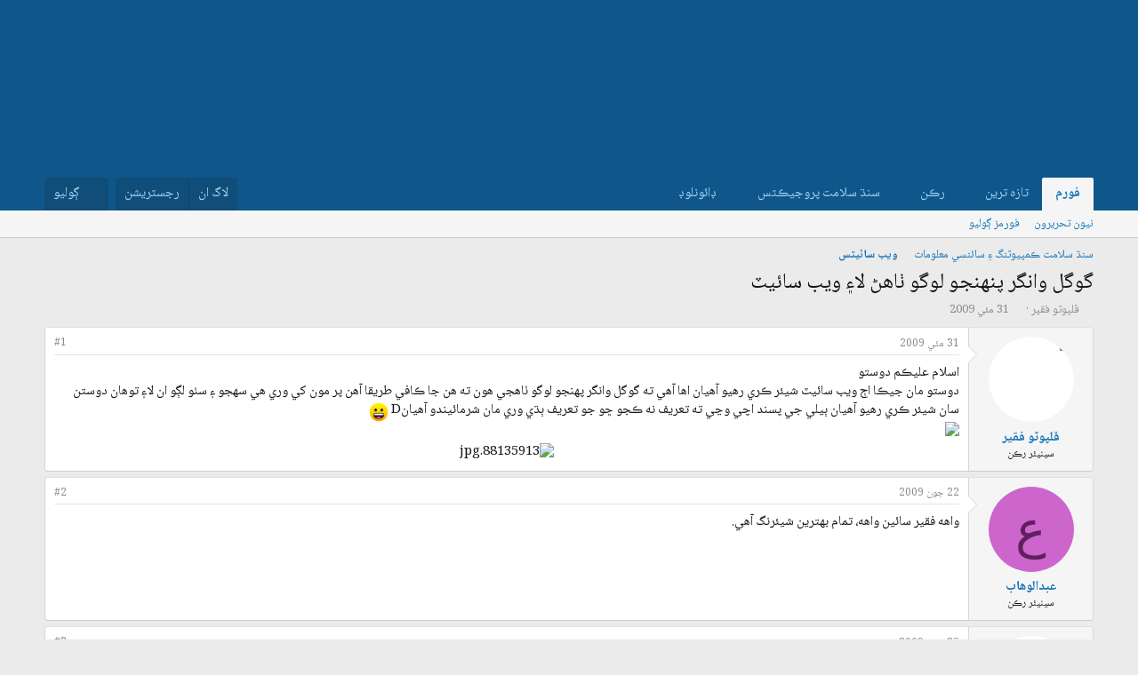

--- FILE ---
content_type: text/html; charset=utf-8
request_url: https://sindhsalamat.com/threads/635/
body_size: 21024
content:
<!DOCTYPE html>
<html id="XF" lang="" dir="RTL"
	data-xf="2.3"
	data-app="public"
	
	
	data-template="thread_view"
	data-container-key="node-72"
	data-content-key="thread-635"
	data-logged-in="false"
	data-cookie-prefix="xf_"
	data-csrf="1768931608,a6052f02f5afc93473c3f51cec2e8b34"
	class="has-no-js template-thread_view"
	 data-run-jobs="">
<head>
	
	
	
<link rel="preconnect" href="https://fonts.googleapis.com">
<link rel="preconnect" href="https://fonts.gstatic.com" crossorigin>
<link href="https://fonts.googleapis.com/css2?family=Noto+Naskh+Arabic:wght@400..700&display=swap" rel="stylesheet">
	
	
	
	
	<meta charset="utf-8" />
	<title>گوگل وانگر پنهنجو لوگو ٺاهڻ لا۽ ويب سائيٽ | سنڌ سلامت فورم</title>
	<link rel="manifest" href="/webmanifest.php">

	<meta http-equiv="X-UA-Compatible" content="IE=Edge" />
	<meta name="viewport" content="width=device-width, initial-scale=1, viewport-fit=cover">

	
		<meta name="theme-color" content="#1474b8" />
	

	<meta name="apple-mobile-web-app-title" content="سنڌ سلامت">
	
		<link rel="apple-touch-icon" href="/data/assets/logo/195c_logo.png">
		

	
		
		<meta name="description" content="اسلام عليڪم دوستو 
دوستو مان جيڪا اڄ ويب سائيٽ شيئر ڪري رهيو آهيان اها آهي ته گوگل وانگر پهنجو لوگو ٺاهجي هون ته هن جا ڪافي طريقا آهن پر مون کي وري هي سهجو..." />
		<meta property="og:description" content="اسلام عليڪم دوستو 
دوستو مان جيڪا اڄ ويب سائيٽ شيئر ڪري رهيو آهيان اها آهي ته گوگل وانگر پهنجو لوگو ٺاهجي هون ته هن جا ڪافي طريقا آهن پر مون کي وري هي سهجو ۽ سٺو لڳو ان لا۽ توهان دوستن سان شيئر ڪري رهيو آهيان ٻيلي جي پسند اچي وڃي ته تعريف نه ڪجو ڇو جو تعريف ٻڌي وري مان شرمائيندو آهيانD :D" />
		<meta property="twitter:description" content="اسلام عليڪم دوستو 
دوستو مان جيڪا اڄ ويب سائيٽ شيئر ڪري رهيو آهيان اها آهي ته گوگل وانگر پهنجو لوگو ٺاهجي هون ته هن جا ڪافي طريقا آهن پر مون کي وري هي سهجو ۽ سٺو لڳو ان لا۽ توهان دوستن سان شيئر..." />
	
	
		<meta property="og:url" content="https://sindhsalamat.com/threads/635/" />
	
		<link rel="canonical" href="https://sindhsalamat.com/threads/635/" />
	

	
		
	
	
	<meta property="og:site_name" content="سنڌ سلامت فورم" />


	
	
		
	
	
	<meta property="og:type" content="website" />


	
	
		
	
	
	
		<meta property="og:title" content="گوگل وانگر پنهنجو لوگو ٺاهڻ لا۽ ويب سائيٽ" />
		<meta property="twitter:title" content="گوگل وانگر پنهنجو لوگو ٺاهڻ لا۽ ويب سائيٽ" />
	


	
	
	
	

	
	
	
	

	<link rel="stylesheet" href="/css.php?css=public%3Anormalize.css%2Cpublic%3Afa.css%2Cpublic%3Acore.less%2Cpublic%3Aapp.less&amp;s=1&amp;l=2&amp;d=1744946037&amp;k=4a41fe651b0f4ee6b5d497b456544a8bea7b501f" />

	<link rel="stylesheet" href="/css.php?css=public%3Abb_code.less&amp;s=1&amp;l=2&amp;d=1744946037&amp;k=c58d877caca046a701fb341ae56d6a3e6f3b0235" />
<link rel="stylesheet" href="/css.php?css=public%3Alightbox.less&amp;s=1&amp;l=2&amp;d=1744946037&amp;k=0de5b7ae9fd34c600d089ae8b1d15af40289b9d7" />
<link rel="stylesheet" href="/css.php?css=public%3Amessage.less&amp;s=1&amp;l=2&amp;d=1744946037&amp;k=42625efc284bf1e92871973f6e477955fed72ee8" />
<link rel="stylesheet" href="/css.php?css=public%3Ashare_controls.less&amp;s=1&amp;l=2&amp;d=1744946037&amp;k=e4af384bf4296cf8ab32455b56728c780470d120" />
<link rel="stylesheet" href="/css.php?css=public%3Aextra.less&amp;s=1&amp;l=2&amp;d=1744946037&amp;k=f4d413b077ad16862ff9feb24cd6702f1f224375" />


	
		<script src="/js/xf/preamble.min.js?_v=db3d5f1a"></script>
	

	
	<script src="/js/vendor/vendor-compiled.js?_v=db3d5f1a" defer></script>
	<script src="/js/xf/core-compiled.js?_v=db3d5f1a" defer></script>

	<script>
		window.addEventListener('DOMContentLoaded', function() {
			XF.extendObject(true, XF.config, {
				// 
				userId: 0,
				enablePush: true,
				pushAppServerKey: 'BBHIwaC8xwdPsWX4xlSxG5hZHjfC7y4AUYcRtAypoHV8B720wd0uUw-Qy4bR4CvhVtAbMGPa0jtR0ns8LUL5AXI',
				url: {
					fullBase: 'https://sindhsalamat.com/',
					basePath: '/',
					css: '/css.php?css=__SENTINEL__&s=1&l=2&d=1744946037',
					js: '/js/__SENTINEL__?_v=db3d5f1a',
					icon: '/data/local/icons/__VARIANT__.svg?v=1744946037#__NAME__',
					iconInline: '/styles/fa/__VARIANT__/__NAME__.svg?v=5.15.3',
					keepAlive: '/login/keep-alive'
				},
				cookie: {
					path: '/',
					domain: '',
					prefix: 'xf_',
					secure: true,
					consentMode: 'disabled',
					consented: ["optional","_third_party"]
				},
				cacheKey: 'f3ed7234243583f554e27d349fe769c5',
				csrf: '1768931608,a6052f02f5afc93473c3f51cec2e8b34',
				js: {"\/js\/xf\/lightbox-compiled.js?_v=db3d5f1a":true},
				fullJs: false,
				css: {"public:bb_code.less":true,"public:lightbox.less":true,"public:message.less":true,"public:share_controls.less":true,"public:extra.less":true},
				time: {
					now: 1768931608,
					today: 1768849200,
					todayDow: 2,
					tomorrow: 1768935600,
					yesterday: 1768762800,
					week: 1768330800,
					month: 1767207600,
					year: 1767207600
				},
				style: {
					light: '',
					dark: '',
					defaultColorScheme: 'light'
				},
				borderSizeFeature: '3px',
				fontAwesomeWeight: 'r',
				enableRtnProtect: true,
				
				enableFormSubmitSticky: true,
				imageOptimization: '0',
				imageOptimizationQuality: 0.85,
				uploadMaxFilesize: 52428800,
				uploadMaxWidth: 0,
				uploadMaxHeight: 0,
				allowedVideoExtensions: ["m4v","mov","mp4","mp4v","mpeg","mpg","ogv","webm"],
				allowedAudioExtensions: ["mp3","opus","ogg","wav"],
				shortcodeToEmoji: true,
				visitorCounts: {
					conversations_unread: '0',
					alerts_unviewed: '0',
					total_unread: '0',
					title_count: true,
					icon_indicator: true
				},
				jsMt: {"xf\/action.js":"425fc1cf","xf\/embed.js":"425fc1cf","xf\/form.js":"425fc1cf","xf\/structure.js":"425fc1cf","xf\/tooltip.js":"425fc1cf"},
				jsState: {},
				publicMetadataLogoUrl: '',
				publicPushBadgeUrl: 'https://sindhsalamat.com/styles/default/xenforo/bell.png'
			});

			XF.extendObject(XF.phrases, {
				// 
				date_x_at_time_y:     "{date} {time} وڳي",
				day_x_at_time_y:      "{day} تي {time} وڳي",
				yesterday_at_x:       "ڪالھ {time} وڳي",
				x_minutes_ago:        "{minutes} منٽ اڳ",
				one_minute_ago:       "هڪ منٽ اڳ",
				a_moment_ago:         "هڪ لمحو اڳ",
				today_at_x:           "اڄ {time} وڳي",
				in_a_moment:          "In a moment",
				in_a_minute:          "In a minute",
				in_x_minutes:         "In {minutes} minutes",
				later_today_at_x:     "Later today at {time}",
				tomorrow_at_x:        "Tomorrow at {time}",
				short_date_x_minutes: "{minutes}m",
				short_date_x_hours:   "{hours}h",
				short_date_x_days:    "{days}d",

				day0: "آچر",
				day1: "سومر",
				day2: "اڱارو",
				day3: "اربع",
				day4: "خميس",
				day5: "جمعو",
				day6: "ڇنڇر",

				dayShort0: "آچر",
				dayShort1: "سومر",
				dayShort2: "اڱارو",
				dayShort3: "اربع",
				dayShort4: "خميس",
				dayShort5: "جمعو",
				dayShort6: "ڇنڇر",

				month0: "جنوري",
				month1: "فيبروري",
				month2: "مارچ",
				month3: "اپريل",
				month4: "مئي",
				month5: "جون",
				month6: "جولائي",
				month7: "آگسٽ",
				month8: "سيپٽمبر",
				month9: "آڪٽوبر",
				month10: "نومبر",
				month11: "ڊسمبر",

				active_user_changed_reload_page: "The active user has changed. Reload the page for the latest version.",
				server_did_not_respond_in_time_try_again: "سرور کان مقرر وقت ۾ جواب نه مليو آهي. مهرباني فرمائي ٻيهر ڪوشش ڪريو.",
				oops_we_ran_into_some_problems: "اووپسس! ڪو مسئلو ٿو لڳي..",
				oops_we_ran_into_some_problems_more_details_console: "Oops! We ran into some problems. Please try again later. More error details may be in the browser console.",
				file_too_large_to_upload: "The file is too large to be uploaded.",
				uploaded_file_is_too_large_for_server_to_process: "The uploaded file is too large for the server to process.",
				files_being_uploaded_are_you_sure: "Files are still being uploaded. Are you sure you want to submit this form?",
				attach: "Attach files",
				rich_text_box: "Rich text box",
				close: "بند ڪريو",
				link_copied_to_clipboard: "Link copied to clipboard.",
				text_copied_to_clipboard: "Text copied to clipboard.",
				loading: "لوڊنگ ٿي رهي آهي…",
				you_have_exceeded_maximum_number_of_selectable_items: "You have exceeded the maximum number of selectable items.",

				processing: "Processing",
				'processing...': "Processing…",

				showing_x_of_y_items: "Showing {count} of {total} items",
				showing_all_items: "Showing all items",
				no_items_to_display: "No items to display",

				number_button_up: "Increase",
				number_button_down: "Decrease",

				push_enable_notification_title: " جا پُش نوٽيفڪيشن فعال ٿي چڪا آھن. سنڌ سلامت فورم",
				push_enable_notification_body: "پُش نوٽيفڪيشن فعال ڪرڻ لاءِ مهرباني.! ",

				pull_down_to_refresh: "Pull down to refresh",
				release_to_refresh: "Release to refresh",
				refreshing: "Refreshing…"
			});
		});
	</script>

	<script src="/js/xf/lightbox-compiled.js?_v=db3d5f1a" defer></script>



	

	
	<script async src="https://www.googletagmanager.com/gtag/js?id=UA-31016567-1"></script>
	<script>
		window.dataLayer = window.dataLayer || [];
		function gtag(){dataLayer.push(arguments);}
		gtag('js', new Date());
		gtag('config', 'UA-31016567-1', {
			// 
			
			
		});
	</script>


	
	
	
	
	

	
	
	
	<style>
		@media (min-width: 992px) {
			.p-header-logo {
				display: none;
			}
		}
	</style>
</head>
<body data-template="thread_view">

<div class="p-pageWrapper" id="top">

	

	<header class="p-header" id="header">
		<div class="p-header-inner">
			<div class="p-header-content">
				<div class="p-header-logo p-header-logo--image">
					<a href="/">
						

	

	
		
		

		
	

	

	<picture data-variations="{&quot;default&quot;:{&quot;1&quot;:&quot;\/data\/assets\/logo_default\/minlogo.png&quot;,&quot;2&quot;:null}}">
		
		
		

		

		<img src="/data/assets/logo_default/minlogo.png"  width="100" height="36" alt="سنڌ سلامت فورم" />
	</picture>


					</a>
				</div>

				
			</div>
		</div>
	</header>

	
	

	
		<div class="p-navSticky p-navSticky--primary" data-xf-init="sticky-header">
			
		<nav class="p-nav">
			<div class="p-nav-inner">
				<button type="button" class="button button--plain p-nav-menuTrigger" data-xf-click="off-canvas" data-menu=".js-headerOffCanvasMenu" tabindex="0" aria-label="Menu"><span class="button-text">
					<i aria-hidden="true"></i>
				</span></button>

				<div class="p-nav-smallLogo">
					<a href="/">
						

	

	
		
		

		
	

	

	<picture data-variations="{&quot;default&quot;:{&quot;1&quot;:&quot;\/data\/assets\/logo_default\/minlogo.png&quot;,&quot;2&quot;:null}}">
		
		
		

		

		<img src="/data/assets/logo_default/minlogo.png"  width="100" height="36" alt="سنڌ سلامت فورم" />
	</picture>


					</a>
				</div>

				<div class="p-nav-scroller hScroller" data-xf-init="h-scroller" data-auto-scroll=".p-navEl.is-selected">
					<div class="hScroller-scroll">
						<ul class="p-nav-list js-offCanvasNavSource">
							
								<li>
									
	<div class="p-navEl is-selected" data-has-children="true">
	

		
	
	<a href="/"
	class="p-navEl-link p-navEl-link--splitMenu "
	
	
	data-nav-id="forums">فورم</a>


		<a data-xf-key="1"
			data-xf-click="menu"
			data-menu-pos-ref="< .p-navEl"
			class="p-navEl-splitTrigger"
			role="button"
			tabindex="0"
			aria-label="Toggle expanded"
			aria-expanded="false"
			aria-haspopup="true"></a>

		
	
		<div class="menu menu--structural" data-menu="menu" aria-hidden="true">
			<div class="menu-content">
				
					
	
	
	<a href="/whats-new/posts/"
	class="menu-linkRow u-indentDepth0 js-offCanvasCopy "
	
	
	data-nav-id="newPosts">نيون تحريرون</a>

	

				
					
	
	
	<a href="/search/?type=post"
	class="menu-linkRow u-indentDepth0 js-offCanvasCopy "
	
	
	data-nav-id="searchForums">فورمز ڳوليو</a>

	

				
			</div>
		</div>
	
	</div>

								</li>
							
								<li>
									
	<div class="p-navEl " data-has-children="true">
	

		
	
	<a href="/whats-new/"
	class="p-navEl-link p-navEl-link--splitMenu "
	
	
	data-nav-id="whatsNew">تازہ ترين</a>


		<a data-xf-key="2"
			data-xf-click="menu"
			data-menu-pos-ref="< .p-navEl"
			class="p-navEl-splitTrigger"
			role="button"
			tabindex="0"
			aria-label="Toggle expanded"
			aria-expanded="false"
			aria-haspopup="true"></a>

		
	
		<div class="menu menu--structural" data-menu="menu" aria-hidden="true">
			<div class="menu-content">
				
					
	
	
	<a href="/featured/"
	class="menu-linkRow u-indentDepth0 js-offCanvasCopy "
	
	
	data-nav-id="featured">نئون مواد</a>

	

				
					
	
	
	<a href="/whats-new/posts/"
	class="menu-linkRow u-indentDepth0 js-offCanvasCopy "
	 rel="nofollow"
	
	data-nav-id="whatsNewPosts">نيون تحريرون</a>

	

				
					
	
	
	<a href="/whats-new/profile-posts/"
	class="menu-linkRow u-indentDepth0 js-offCanvasCopy "
	 rel="nofollow"
	
	data-nav-id="whatsNewProfilePosts">نوان پروفائيل پيغام</a>

	

				
					
	
	
	<a href="/whats-new/latest-activity"
	class="menu-linkRow u-indentDepth0 js-offCanvasCopy "
	 rel="nofollow"
	
	data-nav-id="latestActivity">نواڻ</a>

	

				
			</div>
		</div>
	
	</div>

								</li>
							
								<li>
									
	<div class="p-navEl " data-has-children="true">
	

		
	
	<a href="/members/"
	class="p-navEl-link p-navEl-link--splitMenu "
	
	
	data-nav-id="members">رڪن</a>


		<a data-xf-key="3"
			data-xf-click="menu"
			data-menu-pos-ref="< .p-navEl"
			class="p-navEl-splitTrigger"
			role="button"
			tabindex="0"
			aria-label="Toggle expanded"
			aria-expanded="false"
			aria-haspopup="true"></a>

		
	
		<div class="menu menu--structural" data-menu="menu" aria-hidden="true">
			<div class="menu-content">
				
					
	
	
	<a href="/online/"
	class="menu-linkRow u-indentDepth0 js-offCanvasCopy "
	
	
	data-nav-id="currentVisitors">حاضر رڪن</a>

	

				
					
	
	
	<a href="/whats-new/profile-posts/"
	class="menu-linkRow u-indentDepth0 js-offCanvasCopy "
	 rel="nofollow"
	
	data-nav-id="newProfilePosts">نوان پروفا.ئيل پيغام</a>

	

				
					
	
	
	<a href="/search/?type=profile_post"
	class="menu-linkRow u-indentDepth0 js-offCanvasCopy "
	
	
	data-nav-id="searchProfilePosts">پروفاٿيل پيغام ڳوليو</a>

	

				
			</div>
		</div>
	
	</div>

								</li>
							
								<li>
									
	<div class="p-navEl " data-has-children="true">
	

			
				<a data-xf-key="4"
					data-xf-click="menu"
					data-menu-pos-ref="< .p-navEl"
					class="p-navEl-linkHolder"
					role="button"
					tabindex="0"
					aria-expanded="false"
					aria-haspopup="true">
					
	
	<span 
	class="p-navEl-link p-navEl-link--menuTrigger "
	
	
	data-nav-id="ssproject">سنڌ سلامت پروجيڪٽس</span>

				</a>
			

		
	
		<div class="menu menu--structural" data-menu="menu" aria-hidden="true">
			<div class="menu-content">
				
					
	
	
	<a href="https://books.sindhsalamat.com"
	class="menu-linkRow u-indentDepth0 js-offCanvasCopy "
	
	
	data-nav-id="ssbooks">ڪتاب گھر</a>

	

				
					
	
	
	<a href="https://quran.sindhsalamat.com"
	class="menu-linkRow u-indentDepth0 js-offCanvasCopy "
	
	
	data-nav-id="ssquran">پيغامِ قرآن</a>

	

				
					
	
	
	<a href="https://font.sindhsalamat.com"
	class="menu-linkRow u-indentDepth0 js-offCanvasCopy "
	
	
	data-nav-id="ssfonts">فانٽ سرور</a>

	

				
					
	
	
	<a href="https://lafzikar.sindhsalamat.com"
	class="menu-linkRow u-indentDepth0 js-offCanvasCopy "
	
	
	data-nav-id="sslafzikar">لفظيڪار</a>

	

				
			</div>
		</div>
	
	</div>

								</li>
							
								<li>
									
	<div class="p-navEl " data-has-children="true">
	

			
				<a data-xf-key="5"
					data-xf-click="menu"
					data-menu-pos-ref="< .p-navEl"
					class="p-navEl-linkHolder"
					role="button"
					tabindex="0"
					aria-expanded="false"
					aria-haspopup="true">
					
	
	<span 
	class="p-navEl-link p-navEl-link--menuTrigger "
	
	
	data-nav-id="ssdownload">ڊائونلوڊ</span>

				</a>
			

		
	
		<div class="menu menu--structural" data-menu="menu" aria-hidden="true">
			<div class="menu-content">
				
					
	
	
	<a href="https://bhurgri.com/bhurgri/amar/wp-content/download/mb-sk-sd-win8-10.zip"
	class="menu-linkRow u-indentDepth0 js-offCanvasCopy "
	
	
	data-nav-id="ssinstaller">سنڌي انسٽالر</a>

	

				
					
	
	
	<a href="https://ambile.pk/download.php?file=1"
	class="menu-linkRow u-indentDepth0 js-offCanvasCopy "
	
	
	data-nav-id="ssocr">سنڌي او سي آر</a>

	

				
			</div>
		</div>
	
	</div>

								</li>
							
						</ul>
					</div>
				</div>

				<div class="p-nav-opposite">
					<div class="p-navgroup p-account p-navgroup--guest">
						
							<a href="/login/" class="p-navgroup-link p-navgroup-link--textual p-navgroup-link--logIn"
								data-xf-click="overlay" data-follow-redirects="on">
								<span class="p-navgroup-linkText">لاگ ان</span>
							</a>
							
								<a href="/register/" class="p-navgroup-link p-navgroup-link--textual p-navgroup-link--register"
									data-xf-click="overlay" data-follow-redirects="on">
									<span class="p-navgroup-linkText">رجسٽريشن</span>
								</a>
							
						
					</div>

					<div class="p-navgroup p-discovery">
						<a href="/whats-new/"
							class="p-navgroup-link p-navgroup-link--iconic p-navgroup-link--whatsnew"
							aria-label="تازه ترين"
							title="تازه ترين">
							<i aria-hidden="true"></i>
							<span class="p-navgroup-linkText">تازه ترين</span>
						</a>

						
							<a href="/search/"
								class="p-navgroup-link p-navgroup-link--iconic p-navgroup-link--search"
								data-xf-click="menu"
								data-xf-key="/"
								aria-label="ڳوليو"
								aria-expanded="false"
								aria-haspopup="true"
								title="ڳوليو">
								<i aria-hidden="true"></i>
								<span class="p-navgroup-linkText">ڳوليو</span>
							</a>
							<div class="menu menu--structural menu--wide" data-menu="menu" aria-hidden="true">
								<form action="/search/search" method="post"
									class="menu-content"
									data-xf-init="quick-search">

									<h3 class="menu-header">ڳوليو</h3>
									
									<div class="menu-row">
										
											<div class="inputGroup inputGroup--joined">
												<input type="text" class="input" name="keywords" data-acurl="/search/auto-complete" placeholder="ڳوليو…" aria-label="ڳوليو" data-menu-autofocus="true" />
												
			<select name="constraints" class="js-quickSearch-constraint input" aria-label="Search within">
				<option value="">Everywhere</option>
<option value="{&quot;search_type&quot;:&quot;post&quot;}">موضوع</option>
<option value="{&quot;search_type&quot;:&quot;post&quot;,&quot;c&quot;:{&quot;nodes&quot;:[72],&quot;child_nodes&quot;:1}}">This forum</option>
<option value="{&quot;search_type&quot;:&quot;post&quot;,&quot;c&quot;:{&quot;thread&quot;:635}}">This thread</option>

			</select>
		
											</div>
										
									</div>

									
									<div class="menu-row">
										<label class="iconic"><input type="checkbox"  name="c[title_only]" value="1" /><i aria-hidden="true"></i><span class="iconic-label">صرف عنوانن ۾ ڳوليو

													
													<span tabindex="0" role="button"
														data-xf-init="tooltip" data-trigger="hover focus click" title="Tags will also be searched in content where tags are supported">

														<i class="fa--xf far fa-question-circle  u-muted u-smaller"><svg xmlns="http://www.w3.org/2000/svg" role="img" ><title>نوٽ</title><use href="/data/local/icons/regular.svg?v=1744946037#question-circle"></use></svg></i>
													</span></span></label>

									</div>
									
									<div class="menu-row">
										<div class="inputGroup">
											<span class="inputGroup-text" id="ctrl_search_menu_by_member">By:</span>
											<input type="text" class="input" name="c[users]" data-xf-init="auto-complete" placeholder="ترميم ڪندڙ" aria-labelledby="ctrl_search_menu_by_member" />
										</div>
									</div>
									<div class="menu-footer">
									<span class="menu-footer-controls">
										<button type="submit" class="button button--icon button--icon--search button--primary"><i class="fa--xf far fa-search "><svg xmlns="http://www.w3.org/2000/svg" role="img" aria-hidden="true" ><use href="/data/local/icons/regular.svg?v=1744946037#search"></use></svg></i><span class="button-text">ڳوليو</span></button>
										<button type="submit" class="button " name="from_search_menu"><span class="button-text">بهتر ڳولا…</span></button>
									</span>
									</div>

									<input type="hidden" name="_xfToken" value="1768931608,a6052f02f5afc93473c3f51cec2e8b34" />
								</form>
							</div>
						
					</div>
				</div>
			</div>
		</nav>
	
		</div>
		
		
			<div class="p-sectionLinks">
				<div class="p-sectionLinks-inner hScroller" data-xf-init="h-scroller">
					<div class="hScroller-scroll">
						<ul class="p-sectionLinks-list">
							
								<li>
									
	<div class="p-navEl " >
	

		
	
	<a href="/whats-new/posts/"
	class="p-navEl-link "
	
	data-xf-key="alt+1"
	data-nav-id="newPosts">نيون تحريرون</a>


		

		
	
	</div>

								</li>
							
								<li>
									
	<div class="p-navEl " >
	

		
	
	<a href="/search/?type=post"
	class="p-navEl-link "
	
	data-xf-key="alt+2"
	data-nav-id="searchForums">فورمز ڳوليو</a>


		

		
	
	</div>

								</li>
							
						</ul>
					</div>
				</div>
			</div>
			
	
		

	<div class="offCanvasMenu offCanvasMenu--nav js-headerOffCanvasMenu" data-menu="menu" aria-hidden="true" data-ocm-builder="navigation">
		<div class="offCanvasMenu-backdrop" data-menu-close="true"></div>
		<div class="offCanvasMenu-content">
			<div class="offCanvasMenu-header">
				Menu
				<a class="offCanvasMenu-closer" data-menu-close="true" role="button" tabindex="0" aria-label="بند ڪريو"></a>
			</div>
			
				<div class="p-offCanvasRegisterLink">
					<div class="offCanvasMenu-linkHolder">
						<a href="/login/" class="offCanvasMenu-link" data-xf-click="overlay" data-menu-close="true">
							لاگ ان
						</a>
					</div>
					<hr class="offCanvasMenu-separator" />
					
						<div class="offCanvasMenu-linkHolder">
							<a href="/register/" class="offCanvasMenu-link" data-xf-click="overlay" data-menu-close="true">
								رجسٽريشن
							</a>
						</div>
						<hr class="offCanvasMenu-separator" />
					
				</div>
			
			<div class="js-offCanvasNavTarget"></div>
			<div class="offCanvasMenu-installBanner js-installPromptContainer" style="display: none;" data-xf-init="install-prompt">
				<div class="offCanvasMenu-installBanner-header">Install the app</div>
				<button type="button" class="button js-installPromptButton"><span class="button-text">Install</span></button>
				<template class="js-installTemplateIOS">
					<div class="js-installTemplateContent">
						<div class="overlay-title">How to install the app on iOS</div>
						<div class="block-body">
							<div class="block-row">
								<p>
									Follow along with the video below to see how to install our site as a web app on your home screen.
								</p>
								<p style="text-align: center">
									<video src="/styles/default/xenforo/add_to_home.mp4"
										width="280" height="480" autoplay loop muted playsinline></video>
								</p>
								<p>
									<small><strong>نوٽ:</strong> This feature may not be available in some browsers.</small>
								</p>
							</div>
						</div>
					</div>
				</template>
			</div>
		</div>
	</div>

	<div class="p-body">
		<div class="p-body-inner">
			<!--XF:EXTRA_OUTPUT-->

			

			

			
			
	
		<ul class="p-breadcrumbs "
			itemscope itemtype="https://schema.org/BreadcrumbList">
			
				

				
				

				

				
				
					
					
	<li itemprop="itemListElement" itemscope itemtype="https://schema.org/ListItem">
		<a href="/#%D8%B3%D9%86%DA%8C-%D8%B3%D9%84%D8%A7%D9%85%D8%AA-%DA%AA%D9%85%D9%BE%D9%8A%D9%88%D9%BD%D9%86%DA%AF-%DB%BD-%D8%B3%D8%A7%D8%A6%D9%86%D8%B3%D9%8A-%D9%85%D8%B9%D9%84%D9%88%D9%85%D8%A7%D8%AA.33" itemprop="item">
			<span itemprop="name">سنڌ سلامت ڪمپيوٽنگ ۽ سائنسي معلومات</span>
		</a>
		<meta itemprop="position" content="1" />
	</li>

				
					
					
	<li itemprop="itemListElement" itemscope itemtype="https://schema.org/ListItem">
		<a href="/forums/72/" itemprop="item">
			<span itemprop="name">ويب سائيٽس</span>
		</a>
		<meta itemprop="position" content="2" />
	</li>

				
			
		</ul>
	

			

			
	<noscript class="js-jsWarning"><div class="blockMessage blockMessage--important blockMessage--iconic u-noJsOnly">جاوا سڪرپٽ غير فعال آهي. سنڌسلامت کي بهتر انداز سان استعمال ڪرڻ لاءِ مهرباني فرمائي برائوزر سيٽنگ مان جاوا سڪرپٽ کي فعال ڪريو. </div></noscript>

			
	<div class="blockMessage blockMessage--important blockMessage--iconic js-browserWarning" style="display: none">You are using an out of date browser. It  may not display this or other websites correctly.<br />You should upgrade or use an <a href="https://www.google.com/chrome/" target="_blank" rel="noopener">alternative browser</a>.</div>


			
				<div class="p-body-header">
					
						
							<div class="p-title ">
								
									
										<h1 class="p-title-value">گوگل وانگر پنهنجو لوگو ٺاهڻ لا۽ ويب سائيٽ</h1>
									
									
								
							</div>
						

						
							<div class="p-description">
	<ul class="listInline listInline--bullet">
		<li>
			<i class="fa--xf far fa-user "><svg xmlns="http://www.w3.org/2000/svg" role="img" ><title>موضوع موڪليندڙ</title><use href="/data/local/icons/regular.svg?v=1744946037#user"></use></svg></i>
			<span class="u-srOnly">موضوع موڪليندڙ</span>

			<a href="/members/33/" class="username  u-concealed" dir="auto" data-user-id="33" data-xf-init="member-tooltip">ڦلپوٽو فقير</a>
		</li>
		<li>
			<i class="fa--xf far fa-clock "><svg xmlns="http://www.w3.org/2000/svg" role="img" ><title>شروعاتي تاريخ</title><use href="/data/local/icons/regular.svg?v=1744946037#clock"></use></svg></i>
			<span class="u-srOnly">شروعاتي تاريخ</span>

			<a href="/threads/635/" class="u-concealed"><time  class="u-dt" dir="auto" datetime="2009-05-31T17:49:18+0500" data-timestamp="1243774158" data-date="31 مئي 2009" data-time="17:49" data-short="مئي &#039;09" title="31 مئي 2009 17:49 وڳي">31 مئي 2009</time></a>
		</li>
		
		
	</ul>
</div>
						
					
				</div>
			

			<div class="p-body-main  ">
				
				<div class="p-body-contentCol"></div>
				

				

				<div class="p-body-content">
					
					<div class="p-body-pageContent">










	
	
	
		
	
	
	


	
	
	
		
	
	
	


	
	
		
	
	
	


	
	



	












	

	
		
	



















<div class="block block--messages" data-xf-init="" data-type="post" data-href="/inline-mod/" data-search-target="*">

	<span class="u-anchorTarget" id="posts"></span>

	
		
	

	

	<div class="block-outer"></div>

	

	
		
	<div class="block-outer js-threadStatusField"></div>

	

	<div class="block-container lbContainer"
		data-xf-init="lightbox select-to-quote"
		data-message-selector=".js-post"
		data-lb-id="thread-635"
		data-lb-universal="0">

		<div class="block-body js-replyNewMessageContainer">
			
				

					

					
						

	
	

	

	
	<article class="message message--post js-post js-inlineModContainer  "
		data-author="ڦلپوٽو فقير"
		data-content="post-2776"
		id="js-post-2776"
		>

		

		<span class="u-anchorTarget" id="post-2776"></span>

		
			<div class="message-inner">
				
					<div class="message-cell message-cell--user">
						

	<section class="message-user"
		
		
		>

		

		<div class="message-avatar ">
			<div class="message-avatar-wrapper">
				<a href="/members/33/" class="avatar avatar--m" data-user-id="33" data-xf-init="member-tooltip">
			<img src="/data/avatars/m/0/33.jpg?1512840329" srcset="/data/avatars/l/0/33.jpg?1512840329 2x" alt="ڦلپوٽو فقير" class="avatar-u33-m" width="96" height="96" loading="lazy" /> 
		</a>
				
			</div>
		</div>
		<div class="message-userDetails">
			<h4 class="message-name"><a href="/members/33/" class="username " dir="auto" data-user-id="33" data-xf-init="member-tooltip">ڦلپوٽو فقير</a></h4>
			<h5 class="userTitle message-userTitle" dir="auto"><div class="custom-title-admin">سينيئر رڪن</div></h5>
			
		</div>
		
			
			
		
		<span class="message-userArrow"></span>
	</section>

					</div>
				

				
					<div class="message-cell message-cell--main">
					
						<div class="message-main js-quickEditTarget">

							
								

	

	<header class="message-attribution message-attribution--split">
		<ul class="message-attribution-main listInline ">
			
			
			<li class="u-concealed">
				<a href="/threads/635/post-2776" rel="nofollow" >
					<time  class="u-dt" dir="auto" datetime="2009-05-31T17:49:18+0500" data-timestamp="1243774158" data-date="31 مئي 2009" data-time="17:49" data-short="مئي &#039;09" title="31 مئي 2009 17:49 وڳي">31 مئي 2009</time>
				</a>
			</li>
			
		</ul>

		<ul class="message-attribution-opposite message-attribution-opposite--list ">
			
			<li>
				<a href="/threads/635/post-2776"
					class="message-attribution-gadget"
					data-xf-init="share-tooltip"
					data-href="/posts/2776/share"
					aria-label="Share"
					rel="nofollow">
					<i class="fa--xf far fa-share-alt "><svg xmlns="http://www.w3.org/2000/svg" role="img" aria-hidden="true" ><use href="/data/local/icons/regular.svg?v=1744946037#share-alt"></use></svg></i>
				</a>
			</li>
			
				<li class="u-hidden js-embedCopy">
					
	<a href="javascript:"
		data-xf-init="copy-to-clipboard"
		data-copy-text="&lt;div class=&quot;js-xf-embed&quot; data-url=&quot;https://sindhsalamat.com&quot; data-content=&quot;post-2776&quot;&gt;&lt;/div&gt;&lt;script defer src=&quot;https://sindhsalamat.com/js/xf/external_embed.js?_v=db3d5f1a&quot;&gt;&lt;/script&gt;"
		data-success="Embed code HTML copied to clipboard."
		class="">
		<i class="fa--xf far fa-code "><svg xmlns="http://www.w3.org/2000/svg" role="img" aria-hidden="true" ><use href="/data/local/icons/regular.svg?v=1744946037#code"></use></svg></i>
	</a>

				</li>
			
			
			
				<li>
					<a href="/threads/635/post-2776" rel="nofollow">
						#1
					</a>
				</li>
			
		</ul>
	</header>

							

							<div class="message-content js-messageContent">
							

								
									
	
	
	

								

								
									
	

	<div class="message-userContent lbContainer js-lbContainer "
		data-lb-id="post-2776"
		data-lb-caption-desc="ڦلپوٽو فقير &middot; 31 مئي 2009 17:49 وڳي">

		
			

	
		
	

		

		<article class="message-body js-selectToQuote">
			
				
			

			<div >
				
					<div class="bbWrapper">اسلام عليڪم دوستو <br />
دوستو مان جيڪا اڄ ويب سائيٽ شيئر ڪري رهيو آهيان اها آهي ته گوگل وانگر پهنجو لوگو ٺاهجي هون ته هن جا ڪافي طريقا آهن پر مون کي وري هي سهجو ۽ سٺو لڳو ان لا۽ توهان دوستن سان شيئر ڪري رهيو آهيان ٻيلي جي پسند اچي وڃي ته تعريف نه ڪجو ڇو جو تعريف ٻڌي وري مان شرمائيندو آهيانD <img src="https://cdn.jsdelivr.net/joypixels/assets/8.0/png/unicode/64/1f600.png" class="smilie smilie--emoji" loading="lazy" width="64" height="64" alt=":D" title="Big Grin    :D"  data-smilie="8"data-shortname=":D" /> <br />
<a href="http://www.funnylogo.info/create.asp" target="_blank" class="link link--external" rel="nofollow ugc noopener"><img src="http://img33.imageshack.us/img33/878/xsj6i72xgifds8f509uw.jpg" data-url="http://img33.imageshack.us/img33/878/xsj6i72xgifds8f509uw.jpg" class="bbImage " loading="lazy"
		 style="" width="" height="" /></a><br />
<div style="text-align: center"><script class="js-extraPhrases" type="application/json">
			{
				"lightbox_close": "Close",
				"lightbox_next": "Next",
				"lightbox_previous": "Previous",
				"lightbox_error": "The requested content cannot be loaded. Please try again later.",
				"lightbox_start_slideshow": "Start slideshow",
				"lightbox_stop_slideshow": "Stop slideshow",
				"lightbox_full_screen": "Full screen",
				"lightbox_thumbnails": "Thumbnails",
				"lightbox_download": "Download",
				"lightbox_share": "Share",
				"lightbox_zoom": "Zoom",
				"lightbox_new_window": "New window",
				"lightbox_toggle_sidebar": "Toggle sidebar"
			}
			</script>
		
		
	


	<div class="bbImageWrapper  js-lbImage" title="88135913.jpg"
		data-src="http://img138.yfrog.com/img138/7849/88135913.jpg" data-lb-sidebar-href="" data-lb-caption-extra-html="" data-single-image="1">
		<img src="http://img138.yfrog.com/img138/7849/88135913.jpg"
			data-url="http://img138.yfrog.com/img138/7849/88135913.jpg"
			class="bbImage"
			data-zoom-target="1"
			style=""
			alt="88135913.jpg"
			title=""
			width="" height="" loading="lazy" />
	</div></div></div>
				
			</div>

			<div class="js-selectToQuoteEnd">&nbsp;</div>
			
				
			
		</article>

		
			

	
		
	

		

		
	</div>

								

								
									
	

	

								

								
									
	

								

							
							</div>

							
								
	

	<footer class="message-footer">
		

		

		<div class="reactionsBar js-reactionsList ">
			
		</div>

		<div class="js-historyTarget message-historyTarget toggleTarget" data-href="trigger-href"></div>
	</footer>

							
						</div>

					
					</div>
				
			</div>
		
	</article>

	
	

					

					

				

					

					
						

	
	

	

	
	<article class="message message--post js-post js-inlineModContainer  "
		data-author="عبدالوهاب"
		data-content="post-4793"
		id="js-post-4793"
		itemscope itemtype="https://schema.org/Comment" itemid="https://sindhsalamat.com/posts/4793/">

		
			<meta itemprop="parentItem" itemscope itemid="https://sindhsalamat.com/threads/635/" />
		

		<span class="u-anchorTarget" id="post-4793"></span>

		
			<div class="message-inner">
				
					<div class="message-cell message-cell--user">
						

	<section class="message-user"
		itemprop="author"
		itemscope itemtype="https://schema.org/Person"
		itemid="https://sindhsalamat.com/members/9/">

		
			<meta itemprop="url" content="https://sindhsalamat.com/members/9/" />
		

		<div class="message-avatar ">
			<div class="message-avatar-wrapper">
				<a href="/members/9/" class="avatar avatar--m avatar--default avatar--default--dynamic" data-user-id="9" data-xf-init="member-tooltip" style="background-color: #cc66cc; color: #602060">
			<span class="avatar-u9-m" role="img" aria-label="عبدالوهاب">ع</span> 
		</a>
				
			</div>
		</div>
		<div class="message-userDetails">
			<h4 class="message-name"><a href="/members/9/" class="username " dir="auto" data-user-id="9" data-xf-init="member-tooltip"><span itemprop="name">عبدالوهاب</span></a></h4>
			<h5 class="userTitle message-userTitle" dir="auto" itemprop="jobTitle"><div class="custom-title-admin">سينيئر رڪن</div></h5>
			
		</div>
		
			
			
		
		<span class="message-userArrow"></span>
	</section>

					</div>
				

				
					<div class="message-cell message-cell--main">
					
						<div class="message-main js-quickEditTarget">

							
								

	

	<header class="message-attribution message-attribution--split">
		<ul class="message-attribution-main listInline ">
			
			
			<li class="u-concealed">
				<a href="/threads/635/post-4793" rel="nofollow" itemprop="url">
					<time  class="u-dt" dir="auto" datetime="2009-06-22T11:13:00+0500" data-timestamp="1245651180" data-date="22 جون 2009" data-time="11:13" data-short="جون &#039;09" title="22 جون 2009 11:13 وڳي" itemprop="datePublished">22 جون 2009</time>
				</a>
			</li>
			
		</ul>

		<ul class="message-attribution-opposite message-attribution-opposite--list ">
			
			<li>
				<a href="/threads/635/post-4793"
					class="message-attribution-gadget"
					data-xf-init="share-tooltip"
					data-href="/posts/4793/share"
					aria-label="Share"
					rel="nofollow">
					<i class="fa--xf far fa-share-alt "><svg xmlns="http://www.w3.org/2000/svg" role="img" aria-hidden="true" ><use href="/data/local/icons/regular.svg?v=1744946037#share-alt"></use></svg></i>
				</a>
			</li>
			
				<li class="u-hidden js-embedCopy">
					
	<a href="javascript:"
		data-xf-init="copy-to-clipboard"
		data-copy-text="&lt;div class=&quot;js-xf-embed&quot; data-url=&quot;https://sindhsalamat.com&quot; data-content=&quot;post-4793&quot;&gt;&lt;/div&gt;&lt;script defer src=&quot;https://sindhsalamat.com/js/xf/external_embed.js?_v=db3d5f1a&quot;&gt;&lt;/script&gt;"
		data-success="Embed code HTML copied to clipboard."
		class="">
		<i class="fa--xf far fa-code "><svg xmlns="http://www.w3.org/2000/svg" role="img" aria-hidden="true" ><use href="/data/local/icons/regular.svg?v=1744946037#code"></use></svg></i>
	</a>

				</li>
			
			
			
				<li>
					<a href="/threads/635/post-4793" rel="nofollow">
						#2
					</a>
				</li>
			
		</ul>
	</header>

							

							<div class="message-content js-messageContent">
							

								
									
	
	
	

								

								
									
	

	<div class="message-userContent lbContainer js-lbContainer "
		data-lb-id="post-4793"
		data-lb-caption-desc="عبدالوهاب &middot; 22 جون 2009 11:13 وڳي">

		

		<article class="message-body js-selectToQuote">
			
				
			

			<div itemprop="text">
				
					<div class="bbWrapper">واهه فقير سائين واهه، تمام بهترين شيئرنگ آهي.</div>
				
			</div>

			<div class="js-selectToQuoteEnd">&nbsp;</div>
			
				
			
		</article>

		

		
	</div>

								

								
									
	

	

								

								
									
	

								

							
							</div>

							
								
	

	<footer class="message-footer">
		
			<div class="message-microdata" itemprop="interactionStatistic" itemtype="https://schema.org/InteractionCounter" itemscope>
				<meta itemprop="userInteractionCount" content="0" />
				<meta itemprop="interactionType" content="https://schema.org/LikeAction" />
			</div>
		

		

		<div class="reactionsBar js-reactionsList ">
			
		</div>

		<div class="js-historyTarget message-historyTarget toggleTarget" data-href="trigger-href"></div>
	</footer>

							
						</div>

					
					</div>
				
			</div>
		
	</article>

	
	

					

					

				

					

					
						

	
	

	

	
	<article class="message message--post js-post js-inlineModContainer  "
		data-author="ڦلپوٽو فقير"
		data-content="post-5227"
		id="js-post-5227"
		itemscope itemtype="https://schema.org/Comment" itemid="https://sindhsalamat.com/posts/5227/">

		
			<meta itemprop="parentItem" itemscope itemid="https://sindhsalamat.com/threads/635/" />
		

		<span class="u-anchorTarget" id="post-5227"></span>

		
			<div class="message-inner">
				
					<div class="message-cell message-cell--user">
						

	<section class="message-user"
		itemprop="author"
		itemscope itemtype="https://schema.org/Person"
		itemid="https://sindhsalamat.com/members/33/">

		
			<meta itemprop="url" content="https://sindhsalamat.com/members/33/" />
		

		<div class="message-avatar ">
			<div class="message-avatar-wrapper">
				<a href="/members/33/" class="avatar avatar--m" data-user-id="33" data-xf-init="member-tooltip">
			<img src="/data/avatars/m/0/33.jpg?1512840329" srcset="/data/avatars/l/0/33.jpg?1512840329 2x" alt="ڦلپوٽو فقير" class="avatar-u33-m" width="96" height="96" loading="lazy" itemprop="image" /> 
		</a>
				
			</div>
		</div>
		<div class="message-userDetails">
			<h4 class="message-name"><a href="/members/33/" class="username " dir="auto" data-user-id="33" data-xf-init="member-tooltip"><span itemprop="name">ڦلپوٽو فقير</span></a></h4>
			<h5 class="userTitle message-userTitle" dir="auto" itemprop="jobTitle"><div class="custom-title-admin">سينيئر رڪن</div></h5>
			
		</div>
		
			
			
		
		<span class="message-userArrow"></span>
	</section>

					</div>
				

				
					<div class="message-cell message-cell--main">
					
						<div class="message-main js-quickEditTarget">

							
								

	

	<header class="message-attribution message-attribution--split">
		<ul class="message-attribution-main listInline ">
			
			
			<li class="u-concealed">
				<a href="/threads/635/post-5227" rel="nofollow" itemprop="url">
					<time  class="u-dt" dir="auto" datetime="2009-06-25T11:58:37+0500" data-timestamp="1245913117" data-date="25 جون 2009" data-time="11:58" data-short="جون &#039;09" title="25 جون 2009 11:58 وڳي" itemprop="datePublished">25 جون 2009</time>
				</a>
			</li>
			
		</ul>

		<ul class="message-attribution-opposite message-attribution-opposite--list ">
			
			<li>
				<a href="/threads/635/post-5227"
					class="message-attribution-gadget"
					data-xf-init="share-tooltip"
					data-href="/posts/5227/share"
					aria-label="Share"
					rel="nofollow">
					<i class="fa--xf far fa-share-alt "><svg xmlns="http://www.w3.org/2000/svg" role="img" aria-hidden="true" ><use href="/data/local/icons/regular.svg?v=1744946037#share-alt"></use></svg></i>
				</a>
			</li>
			
				<li class="u-hidden js-embedCopy">
					
	<a href="javascript:"
		data-xf-init="copy-to-clipboard"
		data-copy-text="&lt;div class=&quot;js-xf-embed&quot; data-url=&quot;https://sindhsalamat.com&quot; data-content=&quot;post-5227&quot;&gt;&lt;/div&gt;&lt;script defer src=&quot;https://sindhsalamat.com/js/xf/external_embed.js?_v=db3d5f1a&quot;&gt;&lt;/script&gt;"
		data-success="Embed code HTML copied to clipboard."
		class="">
		<i class="fa--xf far fa-code "><svg xmlns="http://www.w3.org/2000/svg" role="img" aria-hidden="true" ><use href="/data/local/icons/regular.svg?v=1744946037#code"></use></svg></i>
	</a>

				</li>
			
			
			
				<li>
					<a href="/threads/635/post-5227" rel="nofollow">
						#3
					</a>
				</li>
			
		</ul>
	</header>

							

							<div class="message-content js-messageContent">
							

								
									
	
	
	

								

								
									
	

	<div class="message-userContent lbContainer js-lbContainer "
		data-lb-id="post-5227"
		data-lb-caption-desc="ڦلپوٽو فقير &middot; 25 جون 2009 11:58 وڳي">

		

		<article class="message-body js-selectToQuote">
			
				
			

			<div itemprop="text">
				
					<div class="bbWrapper"><blockquote data-attributes="" data-quote="عبدالوهاب" data-source="post: 4793"
	class="bbCodeBlock bbCodeBlock--expandable bbCodeBlock--quote js-expandWatch">
	
		<div class="bbCodeBlock-title">
			
				<a href="/goto/post?id=4793"
					class="bbCodeBlock-sourceJump"
					rel="nofollow"
					data-xf-click="attribution"
					data-content-selector="#post-4793">عبدالوهاب لکيو آهي:</a>
			
		</div>
	
	<div class="bbCodeBlock-content">
		
		<div class="bbCodeBlock-expandContent js-expandContent ">
			واهه فقير سائين واهه، تمام بهترين شيئرنگ آهي.
		</div>
		<div class="bbCodeBlock-expandLink js-expandLink"><a role="button" tabindex="0">مڪمل اقتباس ڏسو...</a></div>
	</div>
</blockquote><br />
<br />
پسند ڪرڻ جي مهرباني ادا بلوچ ڀاءُ<br />
<br />
shal judy hujeen</div>
				
			</div>

			<div class="js-selectToQuoteEnd">&nbsp;</div>
			
				
			
		</article>

		

		
	</div>

								

								
									
	

	

								

								
									
	

								

							
							</div>

							
								
	

	<footer class="message-footer">
		
			<div class="message-microdata" itemprop="interactionStatistic" itemtype="https://schema.org/InteractionCounter" itemscope>
				<meta itemprop="userInteractionCount" content="0" />
				<meta itemprop="interactionType" content="https://schema.org/LikeAction" />
			</div>
		

		

		<div class="reactionsBar js-reactionsList ">
			
		</div>

		<div class="js-historyTarget message-historyTarget toggleTarget" data-href="trigger-href"></div>
	</footer>

							
						</div>

					
					</div>
				
			</div>
		
	</article>

	
	

					

					

				

					

					
						

	
	

	

	
	<article class="message message--post js-post js-inlineModContainer  "
		data-author="علي ظفر"
		data-content="post-5234"
		id="js-post-5234"
		itemscope itemtype="https://schema.org/Comment" itemid="https://sindhsalamat.com/posts/5234/">

		
			<meta itemprop="parentItem" itemscope itemid="https://sindhsalamat.com/threads/635/" />
		

		<span class="u-anchorTarget" id="post-5234"></span>

		
			<div class="message-inner">
				
					<div class="message-cell message-cell--user">
						

	<section class="message-user"
		itemprop="author"
		itemscope itemtype="https://schema.org/Person"
		itemid="https://sindhsalamat.com/members/4/">

		
			<meta itemprop="url" content="https://sindhsalamat.com/members/4/" />
		

		<div class="message-avatar ">
			<div class="message-avatar-wrapper">
				<a href="/members/4/" class="avatar avatar--m" data-user-id="4" data-xf-init="member-tooltip">
			<img src="/data/avatars/m/0/4.jpg?1412111950" srcset="/data/avatars/l/0/4.jpg?1412111950 2x" alt="علي ظفر" class="avatar-u4-m" width="96" height="96" loading="lazy" itemprop="image" /> 
		</a>
				
			</div>
		</div>
		<div class="message-userDetails">
			<h4 class="message-name"><a href="/members/4/" class="username " dir="auto" data-user-id="4" data-xf-init="member-tooltip"><span class="username--style7 username--staff username--moderator username--admin" itemprop="name">علي ظفر</span></a></h4>
			<h5 class="userTitle message-userTitle" dir="auto" itemprop="jobTitle"><div class="custom-title-admin">نائب منتظم</div></h5>
			<div class="userBanner userBanner--staff message-userBanner" dir="auto" itemprop="jobTitle"><span class="userBanner-before"></span><strong>انتظامي رڪن</strong><span class="userBanner-after"></span></div>
		</div>
		
			
			
		
		<span class="message-userArrow"></span>
	</section>

					</div>
				

				
					<div class="message-cell message-cell--main">
					
						<div class="message-main js-quickEditTarget">

							
								

	

	<header class="message-attribution message-attribution--split">
		<ul class="message-attribution-main listInline ">
			
			
			<li class="u-concealed">
				<a href="/threads/635/post-5234" rel="nofollow" itemprop="url">
					<time  class="u-dt" dir="auto" datetime="2009-06-25T12:17:13+0500" data-timestamp="1245914233" data-date="25 جون 2009" data-time="12:17" data-short="جون &#039;09" title="25 جون 2009 12:17 وڳي" itemprop="datePublished">25 جون 2009</time>
				</a>
			</li>
			
		</ul>

		<ul class="message-attribution-opposite message-attribution-opposite--list ">
			
			<li>
				<a href="/threads/635/post-5234"
					class="message-attribution-gadget"
					data-xf-init="share-tooltip"
					data-href="/posts/5234/share"
					aria-label="Share"
					rel="nofollow">
					<i class="fa--xf far fa-share-alt "><svg xmlns="http://www.w3.org/2000/svg" role="img" aria-hidden="true" ><use href="/data/local/icons/regular.svg?v=1744946037#share-alt"></use></svg></i>
				</a>
			</li>
			
				<li class="u-hidden js-embedCopy">
					
	<a href="javascript:"
		data-xf-init="copy-to-clipboard"
		data-copy-text="&lt;div class=&quot;js-xf-embed&quot; data-url=&quot;https://sindhsalamat.com&quot; data-content=&quot;post-5234&quot;&gt;&lt;/div&gt;&lt;script defer src=&quot;https://sindhsalamat.com/js/xf/external_embed.js?_v=db3d5f1a&quot;&gt;&lt;/script&gt;"
		data-success="Embed code HTML copied to clipboard."
		class="">
		<i class="fa--xf far fa-code "><svg xmlns="http://www.w3.org/2000/svg" role="img" aria-hidden="true" ><use href="/data/local/icons/regular.svg?v=1744946037#code"></use></svg></i>
	</a>

				</li>
			
			
			
				<li>
					<a href="/threads/635/post-5234" rel="nofollow">
						#4
					</a>
				</li>
			
		</ul>
	</header>

							

							<div class="message-content js-messageContent">
							

								
									
	
	
	

								

								
									
	

	<div class="message-userContent lbContainer js-lbContainer "
		data-lb-id="post-5234"
		data-lb-caption-desc="علي ظفر &middot; 25 جون 2009 12:17 وڳي">

		

		<article class="message-body js-selectToQuote">
			
				
			

			<div itemprop="text">
				
					<div class="bbWrapper">ادا فقير تمام بهترين شيئرنگ آهي مٺا شل جڙيو هجين</div>
				
			</div>

			<div class="js-selectToQuoteEnd">&nbsp;</div>
			
				
			
		</article>

		

		
	</div>

								

								
									
	

	

								

								
									
	

								

							
							</div>

							
								
	

	<footer class="message-footer">
		
			<div class="message-microdata" itemprop="interactionStatistic" itemtype="https://schema.org/InteractionCounter" itemscope>
				<meta itemprop="userInteractionCount" content="0" />
				<meta itemprop="interactionType" content="https://schema.org/LikeAction" />
			</div>
		

		

		<div class="reactionsBar js-reactionsList ">
			
		</div>

		<div class="js-historyTarget message-historyTarget toggleTarget" data-href="trigger-href"></div>
	</footer>

							
						</div>

					
					</div>
				
			</div>
		
	</article>

	
	

					

					

				

					

					
						

	
	

	

	
	<article class="message message--post js-post js-inlineModContainer  "
		data-author="عبدالوهاب"
		data-content="post-5301"
		id="js-post-5301"
		itemscope itemtype="https://schema.org/Comment" itemid="https://sindhsalamat.com/posts/5301/">

		
			<meta itemprop="parentItem" itemscope itemid="https://sindhsalamat.com/threads/635/" />
		

		<span class="u-anchorTarget" id="post-5301"></span>

		
			<div class="message-inner">
				
					<div class="message-cell message-cell--user">
						

	<section class="message-user"
		itemprop="author"
		itemscope itemtype="https://schema.org/Person"
		itemid="https://sindhsalamat.com/members/9/">

		
			<meta itemprop="url" content="https://sindhsalamat.com/members/9/" />
		

		<div class="message-avatar ">
			<div class="message-avatar-wrapper">
				<a href="/members/9/" class="avatar avatar--m avatar--default avatar--default--dynamic" data-user-id="9" data-xf-init="member-tooltip" style="background-color: #cc66cc; color: #602060">
			<span class="avatar-u9-m" role="img" aria-label="عبدالوهاب">ع</span> 
		</a>
				
			</div>
		</div>
		<div class="message-userDetails">
			<h4 class="message-name"><a href="/members/9/" class="username " dir="auto" data-user-id="9" data-xf-init="member-tooltip"><span itemprop="name">عبدالوهاب</span></a></h4>
			<h5 class="userTitle message-userTitle" dir="auto" itemprop="jobTitle"><div class="custom-title-admin">سينيئر رڪن</div></h5>
			
		</div>
		
			
			
		
		<span class="message-userArrow"></span>
	</section>

					</div>
				

				
					<div class="message-cell message-cell--main">
					
						<div class="message-main js-quickEditTarget">

							
								

	

	<header class="message-attribution message-attribution--split">
		<ul class="message-attribution-main listInline ">
			
			
			<li class="u-concealed">
				<a href="/threads/635/post-5301" rel="nofollow" itemprop="url">
					<time  class="u-dt" dir="auto" datetime="2009-06-25T16:40:56+0500" data-timestamp="1245930056" data-date="25 جون 2009" data-time="16:40" data-short="جون &#039;09" title="25 جون 2009 16:40 وڳي" itemprop="datePublished">25 جون 2009</time>
				</a>
			</li>
			
		</ul>

		<ul class="message-attribution-opposite message-attribution-opposite--list ">
			
			<li>
				<a href="/threads/635/post-5301"
					class="message-attribution-gadget"
					data-xf-init="share-tooltip"
					data-href="/posts/5301/share"
					aria-label="Share"
					rel="nofollow">
					<i class="fa--xf far fa-share-alt "><svg xmlns="http://www.w3.org/2000/svg" role="img" aria-hidden="true" ><use href="/data/local/icons/regular.svg?v=1744946037#share-alt"></use></svg></i>
				</a>
			</li>
			
				<li class="u-hidden js-embedCopy">
					
	<a href="javascript:"
		data-xf-init="copy-to-clipboard"
		data-copy-text="&lt;div class=&quot;js-xf-embed&quot; data-url=&quot;https://sindhsalamat.com&quot; data-content=&quot;post-5301&quot;&gt;&lt;/div&gt;&lt;script defer src=&quot;https://sindhsalamat.com/js/xf/external_embed.js?_v=db3d5f1a&quot;&gt;&lt;/script&gt;"
		data-success="Embed code HTML copied to clipboard."
		class="">
		<i class="fa--xf far fa-code "><svg xmlns="http://www.w3.org/2000/svg" role="img" aria-hidden="true" ><use href="/data/local/icons/regular.svg?v=1744946037#code"></use></svg></i>
	</a>

				</li>
			
			
			
				<li>
					<a href="/threads/635/post-5301" rel="nofollow">
						#5
					</a>
				</li>
			
		</ul>
	</header>

							

							<div class="message-content js-messageContent">
							

								
									
	
	
	

								

								
									
	

	<div class="message-userContent lbContainer js-lbContainer "
		data-lb-id="post-5301"
		data-lb-caption-desc="عبدالوهاب &middot; 25 جون 2009 16:40 وڳي">

		

		<article class="message-body js-selectToQuote">
			
				
			

			<div itemprop="text">
				
					<div class="bbWrapper">ادا علي علي واقعي تمام بهترين شيئرنگ آهي.</div>
				
			</div>

			<div class="js-selectToQuoteEnd">&nbsp;</div>
			
				
			
		</article>

		

		
	</div>

								

								
									
	

	

								

								
									
	

								

							
							</div>

							
								
	

	<footer class="message-footer">
		
			<div class="message-microdata" itemprop="interactionStatistic" itemtype="https://schema.org/InteractionCounter" itemscope>
				<meta itemprop="userInteractionCount" content="0" />
				<meta itemprop="interactionType" content="https://schema.org/LikeAction" />
			</div>
		

		

		<div class="reactionsBar js-reactionsList ">
			
		</div>

		<div class="js-historyTarget message-historyTarget toggleTarget" data-href="trigger-href"></div>
	</footer>

							
						</div>

					
					</div>
				
			</div>
		
	</article>

	
	

					

					

				

					

					
						

	
	

	

	
	<article class="message message--post js-post js-inlineModContainer  "
		data-author="زاهد سومرو"
		data-content="post-5303"
		id="js-post-5303"
		itemscope itemtype="https://schema.org/Comment" itemid="https://sindhsalamat.com/posts/5303/">

		
			<meta itemprop="parentItem" itemscope itemid="https://sindhsalamat.com/threads/635/" />
		

		<span class="u-anchorTarget" id="post-5303"></span>

		
			<div class="message-inner">
				
					<div class="message-cell message-cell--user">
						

	<section class="message-user"
		itemprop="author"
		itemscope itemtype="https://schema.org/Person"
		itemid="https://sindhsalamat.com/members/69/">

		
			<meta itemprop="url" content="https://sindhsalamat.com/members/69/" />
		

		<div class="message-avatar ">
			<div class="message-avatar-wrapper">
				<a href="/members/69/" class="avatar avatar--m" data-user-id="69" data-xf-init="member-tooltip">
			<img src="/data/avatars/m/0/69.jpg?1421868319" srcset="/data/avatars/l/0/69.jpg?1421868319 2x" alt="زاهد سومرو" class="avatar-u69-m" width="96" height="96" loading="lazy" itemprop="image" /> 
		</a>
				
			</div>
		</div>
		<div class="message-userDetails">
			<h4 class="message-name"><a href="/members/69/" class="username " dir="auto" data-user-id="69" data-xf-init="member-tooltip"><span itemprop="name">زاهد سومرو</span></a></h4>
			<h5 class="userTitle message-userTitle" dir="auto" itemprop="jobTitle"><div class="custom-title-admin">سينيئر رڪن</div></h5>
			
		</div>
		
			
			
		
		<span class="message-userArrow"></span>
	</section>

					</div>
				

				
					<div class="message-cell message-cell--main">
					
						<div class="message-main js-quickEditTarget">

							
								

	

	<header class="message-attribution message-attribution--split">
		<ul class="message-attribution-main listInline ">
			
			
			<li class="u-concealed">
				<a href="/threads/635/post-5303" rel="nofollow" itemprop="url">
					<time  class="u-dt" dir="auto" datetime="2009-06-25T16:43:20+0500" data-timestamp="1245930200" data-date="25 جون 2009" data-time="16:43" data-short="جون &#039;09" title="25 جون 2009 16:43 وڳي" itemprop="datePublished">25 جون 2009</time>
				</a>
			</li>
			
		</ul>

		<ul class="message-attribution-opposite message-attribution-opposite--list ">
			
			<li>
				<a href="/threads/635/post-5303"
					class="message-attribution-gadget"
					data-xf-init="share-tooltip"
					data-href="/posts/5303/share"
					aria-label="Share"
					rel="nofollow">
					<i class="fa--xf far fa-share-alt "><svg xmlns="http://www.w3.org/2000/svg" role="img" aria-hidden="true" ><use href="/data/local/icons/regular.svg?v=1744946037#share-alt"></use></svg></i>
				</a>
			</li>
			
				<li class="u-hidden js-embedCopy">
					
	<a href="javascript:"
		data-xf-init="copy-to-clipboard"
		data-copy-text="&lt;div class=&quot;js-xf-embed&quot; data-url=&quot;https://sindhsalamat.com&quot; data-content=&quot;post-5303&quot;&gt;&lt;/div&gt;&lt;script defer src=&quot;https://sindhsalamat.com/js/xf/external_embed.js?_v=db3d5f1a&quot;&gt;&lt;/script&gt;"
		data-success="Embed code HTML copied to clipboard."
		class="">
		<i class="fa--xf far fa-code "><svg xmlns="http://www.w3.org/2000/svg" role="img" aria-hidden="true" ><use href="/data/local/icons/regular.svg?v=1744946037#code"></use></svg></i>
	</a>

				</li>
			
			
			
				<li>
					<a href="/threads/635/post-5303" rel="nofollow">
						#6
					</a>
				</li>
			
		</ul>
	</header>

							

							<div class="message-content js-messageContent">
							

								
									
	
	
	

								

								
									
	

	<div class="message-userContent lbContainer js-lbContainer "
		data-lb-id="post-5303"
		data-lb-caption-desc="زاهد سومرو &middot; 25 جون 2009 16:43 وڳي">

		

		<article class="message-body js-selectToQuote">
			
				
			

			<div itemprop="text">
				
					<div class="bbWrapper">واه فقير واه مان ته اصل هاڻي سومرو فقير لکندس انهي گوگل واري جڳهه تي۔۔۔۔۔۔۔۔</div>
				
			</div>

			<div class="js-selectToQuoteEnd">&nbsp;</div>
			
				
			
		</article>

		

		
	</div>

								

								
									
	

	

								

								
									
	

								

							
							</div>

							
								
	

	<footer class="message-footer">
		
			<div class="message-microdata" itemprop="interactionStatistic" itemtype="https://schema.org/InteractionCounter" itemscope>
				<meta itemprop="userInteractionCount" content="0" />
				<meta itemprop="interactionType" content="https://schema.org/LikeAction" />
			</div>
		

		

		<div class="reactionsBar js-reactionsList ">
			
		</div>

		<div class="js-historyTarget message-historyTarget toggleTarget" data-href="trigger-href"></div>
	</footer>

							
						</div>

					
					</div>
				
			</div>
		
	</article>

	
	

					

					

				

					

					
						

	
	

	

	
	<article class="message message--post js-post js-inlineModContainer  "
		data-author="ڦلپوٽو فقير"
		data-content="post-6055"
		id="js-post-6055"
		itemscope itemtype="https://schema.org/Comment" itemid="https://sindhsalamat.com/posts/6055/">

		
			<meta itemprop="parentItem" itemscope itemid="https://sindhsalamat.com/threads/635/" />
		

		<span class="u-anchorTarget" id="post-6055"></span>

		
			<div class="message-inner">
				
					<div class="message-cell message-cell--user">
						

	<section class="message-user"
		itemprop="author"
		itemscope itemtype="https://schema.org/Person"
		itemid="https://sindhsalamat.com/members/33/">

		
			<meta itemprop="url" content="https://sindhsalamat.com/members/33/" />
		

		<div class="message-avatar ">
			<div class="message-avatar-wrapper">
				<a href="/members/33/" class="avatar avatar--m" data-user-id="33" data-xf-init="member-tooltip">
			<img src="/data/avatars/m/0/33.jpg?1512840329" srcset="/data/avatars/l/0/33.jpg?1512840329 2x" alt="ڦلپوٽو فقير" class="avatar-u33-m" width="96" height="96" loading="lazy" itemprop="image" /> 
		</a>
				
			</div>
		</div>
		<div class="message-userDetails">
			<h4 class="message-name"><a href="/members/33/" class="username " dir="auto" data-user-id="33" data-xf-init="member-tooltip"><span itemprop="name">ڦلپوٽو فقير</span></a></h4>
			<h5 class="userTitle message-userTitle" dir="auto" itemprop="jobTitle"><div class="custom-title-admin">سينيئر رڪن</div></h5>
			
		</div>
		
			
			
		
		<span class="message-userArrow"></span>
	</section>

					</div>
				

				
					<div class="message-cell message-cell--main">
					
						<div class="message-main js-quickEditTarget">

							
								

	

	<header class="message-attribution message-attribution--split">
		<ul class="message-attribution-main listInline ">
			
			
			<li class="u-concealed">
				<a href="/threads/635/post-6055" rel="nofollow" itemprop="url">
					<time  class="u-dt" dir="auto" datetime="2009-07-02T23:32:19+0500" data-timestamp="1246559539" data-date="2 جولائي 2009" data-time="23:32" data-short="جولائي &#039;09" title="2 جولائي 2009 23:32 وڳي" itemprop="datePublished">2 جولائي 2009</time>
				</a>
			</li>
			
		</ul>

		<ul class="message-attribution-opposite message-attribution-opposite--list ">
			
			<li>
				<a href="/threads/635/post-6055"
					class="message-attribution-gadget"
					data-xf-init="share-tooltip"
					data-href="/posts/6055/share"
					aria-label="Share"
					rel="nofollow">
					<i class="fa--xf far fa-share-alt "><svg xmlns="http://www.w3.org/2000/svg" role="img" aria-hidden="true" ><use href="/data/local/icons/regular.svg?v=1744946037#share-alt"></use></svg></i>
				</a>
			</li>
			
				<li class="u-hidden js-embedCopy">
					
	<a href="javascript:"
		data-xf-init="copy-to-clipboard"
		data-copy-text="&lt;div class=&quot;js-xf-embed&quot; data-url=&quot;https://sindhsalamat.com&quot; data-content=&quot;post-6055&quot;&gt;&lt;/div&gt;&lt;script defer src=&quot;https://sindhsalamat.com/js/xf/external_embed.js?_v=db3d5f1a&quot;&gt;&lt;/script&gt;"
		data-success="Embed code HTML copied to clipboard."
		class="">
		<i class="fa--xf far fa-code "><svg xmlns="http://www.w3.org/2000/svg" role="img" aria-hidden="true" ><use href="/data/local/icons/regular.svg?v=1744946037#code"></use></svg></i>
	</a>

				</li>
			
			
			
				<li>
					<a href="/threads/635/post-6055" rel="nofollow">
						#7
					</a>
				</li>
			
		</ul>
	</header>

							

							<div class="message-content js-messageContent">
							

								
									
	
	
	

								

								
									
	

	<div class="message-userContent lbContainer js-lbContainer "
		data-lb-id="post-6055"
		data-lb-caption-desc="ڦلپوٽو فقير &middot; 2 جولائي 2009 23:32 وڳي">

		

		<article class="message-body js-selectToQuote">
			
				
			

			<div itemprop="text">
				
					<div class="bbWrapper"><blockquote data-attributes="" data-quote="زاهد سومرو" data-source="post: 5303"
	class="bbCodeBlock bbCodeBlock--expandable bbCodeBlock--quote js-expandWatch">
	
		<div class="bbCodeBlock-title">
			
				<a href="/goto/post?id=5303"
					class="bbCodeBlock-sourceJump"
					rel="nofollow"
					data-xf-click="attribution"
					data-content-selector="#post-5303">زاهد سومرو لکيو آهي:</a>
			
		</div>
	
	<div class="bbCodeBlock-content">
		
		<div class="bbCodeBlock-expandContent js-expandContent ">
			واه فقير واه مان ته اصل هاڻي سومرو فقير لکندس انهي گوگل واري جڳهه تي۔۔۔۔۔۔۔۔
		</div>
		<div class="bbCodeBlock-expandLink js-expandLink"><a role="button" tabindex="0">مڪمل اقتباس ڏسو...</a></div>
	</div>
</blockquote><br />
<br />
<br />
ادا زاهد توهان کڻي الجميلي لکو توهان جي مرضي مان توهان کي جهلي ته ڪانه ٿو سگهان نه مٺا<br />
<br />
(نوٽ) ادا زاهد ناراض نه ٿيجا۽ هي الجميلي مان ڪنهن جي چوڻ تي لکيو آهي ايڊوانس ۾ معافي به)<br />
shal judy hujeen<br />
<br />
<br />
<br />
suhnan saan<br />
<br />
<br />
<br />
khil sahi<br />
<br />
<br />
<br />
sindhsalamatsaathsal</div>
				
			</div>

			<div class="js-selectToQuoteEnd">&nbsp;</div>
			
				
			
		</article>

		

		
	</div>

								

								
									
	

	

								

								
									
	

								

							
							</div>

							
								
	

	<footer class="message-footer">
		
			<div class="message-microdata" itemprop="interactionStatistic" itemtype="https://schema.org/InteractionCounter" itemscope>
				<meta itemprop="userInteractionCount" content="0" />
				<meta itemprop="interactionType" content="https://schema.org/LikeAction" />
			</div>
		

		

		<div class="reactionsBar js-reactionsList ">
			
		</div>

		<div class="js-historyTarget message-historyTarget toggleTarget" data-href="trigger-href"></div>
	</footer>

							
						</div>

					
					</div>
				
			</div>
		
	</article>

	
	

					

					

				

					

					
						

	
	

	

	
	<article class="message message--post js-post js-inlineModContainer  "
		data-author="فاروق سومرو"
		data-content="post-72506"
		id="js-post-72506"
		itemscope itemtype="https://schema.org/Comment" itemid="https://sindhsalamat.com/posts/72506/">

		
			<meta itemprop="parentItem" itemscope itemid="https://sindhsalamat.com/threads/635/" />
		

		<span class="u-anchorTarget" id="post-72506"></span>

		
			<div class="message-inner">
				
					<div class="message-cell message-cell--user">
						

	<section class="message-user"
		itemprop="author"
		itemscope itemtype="https://schema.org/Person"
		itemid="https://sindhsalamat.com/members/1554/">

		
			<meta itemprop="url" content="https://sindhsalamat.com/members/1554/" />
		

		<div class="message-avatar ">
			<div class="message-avatar-wrapper">
				<a href="/members/1554/" class="avatar avatar--m" data-user-id="1554" data-xf-init="member-tooltip">
			<img src="/data/avatars/m/1/1554.jpg?1598289318" srcset="/data/avatars/l/1/1554.jpg?1598289318 2x" alt="فاروق سومرو" class="avatar-u1554-m" width="96" height="96" loading="lazy" itemprop="image" /> 
		</a>
				
			</div>
		</div>
		<div class="message-userDetails">
			<h4 class="message-name"><a href="/members/1554/" class="username " dir="auto" data-user-id="1554" data-xf-init="member-tooltip"><span itemprop="name">فاروق سومرو</span></a></h4>
			<h5 class="userTitle message-userTitle" dir="auto" itemprop="jobTitle"><div class="custom-title-admin">سينيئر رڪن</div></h5>
			
		</div>
		
			
			
		
		<span class="message-userArrow"></span>
	</section>

					</div>
				

				
					<div class="message-cell message-cell--main">
					
						<div class="message-main js-quickEditTarget">

							
								

	

	<header class="message-attribution message-attribution--split">
		<ul class="message-attribution-main listInline ">
			
			
			<li class="u-concealed">
				<a href="/threads/635/post-72506" rel="nofollow" itemprop="url">
					<time  class="u-dt" dir="auto" datetime="2011-03-29T12:13:56+0500" data-timestamp="1301382836" data-date="29 مارچ 2011" data-time="12:13" data-short="مارچ &#039;11" title="29 مارچ 2011 12:13 وڳي" itemprop="datePublished">29 مارچ 2011</time>
				</a>
			</li>
			
		</ul>

		<ul class="message-attribution-opposite message-attribution-opposite--list ">
			
			<li>
				<a href="/threads/635/post-72506"
					class="message-attribution-gadget"
					data-xf-init="share-tooltip"
					data-href="/posts/72506/share"
					aria-label="Share"
					rel="nofollow">
					<i class="fa--xf far fa-share-alt "><svg xmlns="http://www.w3.org/2000/svg" role="img" aria-hidden="true" ><use href="/data/local/icons/regular.svg?v=1744946037#share-alt"></use></svg></i>
				</a>
			</li>
			
				<li class="u-hidden js-embedCopy">
					
	<a href="javascript:"
		data-xf-init="copy-to-clipboard"
		data-copy-text="&lt;div class=&quot;js-xf-embed&quot; data-url=&quot;https://sindhsalamat.com&quot; data-content=&quot;post-72506&quot;&gt;&lt;/div&gt;&lt;script defer src=&quot;https://sindhsalamat.com/js/xf/external_embed.js?_v=db3d5f1a&quot;&gt;&lt;/script&gt;"
		data-success="Embed code HTML copied to clipboard."
		class="">
		<i class="fa--xf far fa-code "><svg xmlns="http://www.w3.org/2000/svg" role="img" aria-hidden="true" ><use href="/data/local/icons/regular.svg?v=1744946037#code"></use></svg></i>
	</a>

				</li>
			
			
			
				<li>
					<a href="/threads/635/post-72506" rel="nofollow">
						#8
					</a>
				</li>
			
		</ul>
	</header>

							

							<div class="message-content js-messageContent">
							

								
									
	
	
	

								

								
									
	

	<div class="message-userContent lbContainer js-lbContainer "
		data-lb-id="post-72506"
		data-lb-caption-desc="فاروق سومرو &middot; 29 مارچ 2011 12:13 وڳي">

		

		<article class="message-body js-selectToQuote">
			
				
			

			<div itemprop="text">
				
					<div class="bbWrapper"><b>جواب: گوگل وانگر پنهنجو لوگو ٺاهڻ لا۽ ويب سائيٽ</b><br />
<br />
واه ادا واه مهرباني</div>
				
			</div>

			<div class="js-selectToQuoteEnd">&nbsp;</div>
			
				
			
		</article>

		

		
	</div>

								

								
									
	

	

								

								
									
	

								

							
							</div>

							
								
	

	<footer class="message-footer">
		
			<div class="message-microdata" itemprop="interactionStatistic" itemtype="https://schema.org/InteractionCounter" itemscope>
				<meta itemprop="userInteractionCount" content="0" />
				<meta itemprop="interactionType" content="https://schema.org/LikeAction" />
			</div>
		

		

		<div class="reactionsBar js-reactionsList ">
			
		</div>

		<div class="js-historyTarget message-historyTarget toggleTarget" data-href="trigger-href"></div>
	</footer>

							
						</div>

					
					</div>
				
			</div>
		
	</article>

	
	

					

					

				

					

					
						

	
	

	

	
	<article class="message message--post js-post js-inlineModContainer  "
		data-author="رياض حسين گلال"
		data-content="post-72595"
		id="js-post-72595"
		itemscope itemtype="https://schema.org/Comment" itemid="https://sindhsalamat.com/posts/72595/">

		
			<meta itemprop="parentItem" itemscope itemid="https://sindhsalamat.com/threads/635/" />
		

		<span class="u-anchorTarget" id="post-72595"></span>

		
			<div class="message-inner">
				
					<div class="message-cell message-cell--user">
						

	<section class="message-user"
		itemprop="author"
		itemscope itemtype="https://schema.org/Person"
		itemid="https://sindhsalamat.com/members/286/">

		
			<meta itemprop="url" content="https://sindhsalamat.com/members/286/" />
		

		<div class="message-avatar ">
			<div class="message-avatar-wrapper">
				<a href="/members/286/" class="avatar avatar--m" data-user-id="286" data-xf-init="member-tooltip">
			<img src="/data/avatars/m/0/286.jpg?1337631095"  alt="رياض حسين گلال" class="avatar-u286-m" width="96" height="96" loading="lazy" itemprop="image" /> 
		</a>
				
			</div>
		</div>
		<div class="message-userDetails">
			<h4 class="message-name"><a href="/members/286/" class="username " dir="auto" data-user-id="286" data-xf-init="member-tooltip"><span itemprop="name">رياض حسين گلال</span></a></h4>
			<h5 class="userTitle message-userTitle" dir="auto" itemprop="jobTitle"><div class="custom-title-admin">سينيئر رڪن</div></h5>
			
		</div>
		
			
			
		
		<span class="message-userArrow"></span>
	</section>

					</div>
				

				
					<div class="message-cell message-cell--main">
					
						<div class="message-main js-quickEditTarget">

							
								

	

	<header class="message-attribution message-attribution--split">
		<ul class="message-attribution-main listInline ">
			
			
			<li class="u-concealed">
				<a href="/threads/635/post-72595" rel="nofollow" itemprop="url">
					<time  class="u-dt" dir="auto" datetime="2011-03-29T20:05:08+0500" data-timestamp="1301411108" data-date="29 مارچ 2011" data-time="20:05" data-short="مارچ &#039;11" title="29 مارچ 2011 20:05 وڳي" itemprop="datePublished">29 مارچ 2011</time>
				</a>
			</li>
			
		</ul>

		<ul class="message-attribution-opposite message-attribution-opposite--list ">
			
			<li>
				<a href="/threads/635/post-72595"
					class="message-attribution-gadget"
					data-xf-init="share-tooltip"
					data-href="/posts/72595/share"
					aria-label="Share"
					rel="nofollow">
					<i class="fa--xf far fa-share-alt "><svg xmlns="http://www.w3.org/2000/svg" role="img" aria-hidden="true" ><use href="/data/local/icons/regular.svg?v=1744946037#share-alt"></use></svg></i>
				</a>
			</li>
			
				<li class="u-hidden js-embedCopy">
					
	<a href="javascript:"
		data-xf-init="copy-to-clipboard"
		data-copy-text="&lt;div class=&quot;js-xf-embed&quot; data-url=&quot;https://sindhsalamat.com&quot; data-content=&quot;post-72595&quot;&gt;&lt;/div&gt;&lt;script defer src=&quot;https://sindhsalamat.com/js/xf/external_embed.js?_v=db3d5f1a&quot;&gt;&lt;/script&gt;"
		data-success="Embed code HTML copied to clipboard."
		class="">
		<i class="fa--xf far fa-code "><svg xmlns="http://www.w3.org/2000/svg" role="img" aria-hidden="true" ><use href="/data/local/icons/regular.svg?v=1744946037#code"></use></svg></i>
	</a>

				</li>
			
			
			
				<li>
					<a href="/threads/635/post-72595" rel="nofollow">
						#9
					</a>
				</li>
			
		</ul>
	</header>

							

							<div class="message-content js-messageContent">
							

								
									
	
	
	

								

								
									
	

	<div class="message-userContent lbContainer js-lbContainer "
		data-lb-id="post-72595"
		data-lb-caption-desc="رياض حسين گلال &middot; 29 مارچ 2011 20:05 وڳي">

		

		<article class="message-body js-selectToQuote">
			
				
			

			<div itemprop="text">
				
					<div class="bbWrapper"><b>جواب: گوگل وانگر پنهنجو لوگو ٺاهڻ لا۽ ويب سائيٽ</b><br />
<br />
<b><div style="text-align: center"><span style="font-size: 22px">ادا سٺي ونڊ آهي .</span>&#8203;</div></b></div>
				
			</div>

			<div class="js-selectToQuoteEnd">&nbsp;</div>
			
				
			
		</article>

		

		
	</div>

								

								
									
	

	

								

								
									
	

								

							
							</div>

							
								
	

	<footer class="message-footer">
		
			<div class="message-microdata" itemprop="interactionStatistic" itemtype="https://schema.org/InteractionCounter" itemscope>
				<meta itemprop="userInteractionCount" content="0" />
				<meta itemprop="interactionType" content="https://schema.org/LikeAction" />
			</div>
		

		

		<div class="reactionsBar js-reactionsList ">
			
		</div>

		<div class="js-historyTarget message-historyTarget toggleTarget" data-href="trigger-href"></div>
	</footer>

							
						</div>

					
					</div>
				
			</div>
		
	</article>

	
	

					

					

				

					

					
						

	
	

	

	
	<article class="message message--post js-post js-inlineModContainer  "
		data-author="اظهرالدين بهلڪاڻي"
		data-content="post-72847"
		id="js-post-72847"
		itemscope itemtype="https://schema.org/Comment" itemid="https://sindhsalamat.com/posts/72847/">

		
			<meta itemprop="parentItem" itemscope itemid="https://sindhsalamat.com/threads/635/" />
		

		<span class="u-anchorTarget" id="post-72847"></span>

		
			<div class="message-inner">
				
					<div class="message-cell message-cell--user">
						

	<section class="message-user"
		itemprop="author"
		itemscope itemtype="https://schema.org/Person"
		itemid="https://sindhsalamat.com/members/751/">

		
			<meta itemprop="url" content="https://sindhsalamat.com/members/751/" />
		

		<div class="message-avatar ">
			<div class="message-avatar-wrapper">
				<a href="/members/751/" class="avatar avatar--m" data-user-id="751" data-xf-init="member-tooltip">
			<img src="/data/avatars/m/0/751.jpg?1337631099"  alt="اظهرالدين بهلڪاڻي" class="avatar-u751-m" width="96" height="96" loading="lazy" itemprop="image" /> 
		</a>
				
			</div>
		</div>
		<div class="message-userDetails">
			<h4 class="message-name"><a href="/members/751/" class="username " dir="auto" data-user-id="751" data-xf-init="member-tooltip"><span itemprop="name">اظهرالدين بهلڪاڻي</span></a></h4>
			<h5 class="userTitle message-userTitle" dir="auto" itemprop="jobTitle"><div class="custom-title-admin">سينيئر رڪن</div></h5>
			
		</div>
		
			
			
		
		<span class="message-userArrow"></span>
	</section>

					</div>
				

				
					<div class="message-cell message-cell--main">
					
						<div class="message-main js-quickEditTarget">

							
								

	

	<header class="message-attribution message-attribution--split">
		<ul class="message-attribution-main listInline ">
			
			
			<li class="u-concealed">
				<a href="/threads/635/post-72847" rel="nofollow" itemprop="url">
					<time  class="u-dt" dir="auto" datetime="2011-03-31T09:12:22+0500" data-timestamp="1301544742" data-date="31 مارچ 2011" data-time="09:12" data-short="مارچ &#039;11" title="31 مارچ 2011 09:12 وڳي" itemprop="datePublished">31 مارچ 2011</time>
				</a>
			</li>
			
		</ul>

		<ul class="message-attribution-opposite message-attribution-opposite--list ">
			
			<li>
				<a href="/threads/635/post-72847"
					class="message-attribution-gadget"
					data-xf-init="share-tooltip"
					data-href="/posts/72847/share"
					aria-label="Share"
					rel="nofollow">
					<i class="fa--xf far fa-share-alt "><svg xmlns="http://www.w3.org/2000/svg" role="img" aria-hidden="true" ><use href="/data/local/icons/regular.svg?v=1744946037#share-alt"></use></svg></i>
				</a>
			</li>
			
				<li class="u-hidden js-embedCopy">
					
	<a href="javascript:"
		data-xf-init="copy-to-clipboard"
		data-copy-text="&lt;div class=&quot;js-xf-embed&quot; data-url=&quot;https://sindhsalamat.com&quot; data-content=&quot;post-72847&quot;&gt;&lt;/div&gt;&lt;script defer src=&quot;https://sindhsalamat.com/js/xf/external_embed.js?_v=db3d5f1a&quot;&gt;&lt;/script&gt;"
		data-success="Embed code HTML copied to clipboard."
		class="">
		<i class="fa--xf far fa-code "><svg xmlns="http://www.w3.org/2000/svg" role="img" aria-hidden="true" ><use href="/data/local/icons/regular.svg?v=1744946037#code"></use></svg></i>
	</a>

				</li>
			
			
			
				<li>
					<a href="/threads/635/post-72847" rel="nofollow">
						#10
					</a>
				</li>
			
		</ul>
	</header>

							

							<div class="message-content js-messageContent">
							

								
									
	
	
	

								

								
									
	

	<div class="message-userContent lbContainer js-lbContainer "
		data-lb-id="post-72847"
		data-lb-caption-desc="اظهرالدين بهلڪاڻي &middot; 31 مارچ 2011 09:12 وڳي">

		

		<article class="message-body js-selectToQuote">
			
				
			

			<div itemprop="text">
				
					<div class="bbWrapper"><b>جواب: گوگل وانگر پنهنجو لوگو ٺاهڻ لا۽ ويب سائيٽ</b><br />
<br />
<span style="color: blue"><b><span style="font-size: 26px">ادا فقير تمام بهترين ونڊ صفا واه واه ٿي وئي۔</span></b></span><br />
<span style="color: red"><b><span style="font-size: 26px">واه فقير واه</span></b></span></div>
				
			</div>

			<div class="js-selectToQuoteEnd">&nbsp;</div>
			
				
			
		</article>

		

		
	</div>

								

								
									
	

	

								

								
									
	

								

							
							</div>

							
								
	

	<footer class="message-footer">
		
			<div class="message-microdata" itemprop="interactionStatistic" itemtype="https://schema.org/InteractionCounter" itemscope>
				<meta itemprop="userInteractionCount" content="0" />
				<meta itemprop="interactionType" content="https://schema.org/LikeAction" />
			</div>
		

		

		<div class="reactionsBar js-reactionsList ">
			
		</div>

		<div class="js-historyTarget message-historyTarget toggleTarget" data-href="trigger-href"></div>
	</footer>

							
						</div>

					
					</div>
				
			</div>
		
	</article>

	
	

					

					

				

					

					
						

	
	

	

	
	<article class="message message--post js-post js-inlineModContainer  "
		data-author="عاشق سولنگي"
		data-content="post-72854"
		id="js-post-72854"
		itemscope itemtype="https://schema.org/Comment" itemid="https://sindhsalamat.com/posts/72854/">

		
			<meta itemprop="parentItem" itemscope itemid="https://sindhsalamat.com/threads/635/" />
		

		<span class="u-anchorTarget" id="post-72854"></span>

		
			<div class="message-inner">
				
					<div class="message-cell message-cell--user">
						

	<section class="message-user"
		itemprop="author"
		itemscope itemtype="https://schema.org/Person"
		itemid="https://sindhsalamat.com/members/759/">

		
			<meta itemprop="url" content="https://sindhsalamat.com/members/759/" />
		

		<div class="message-avatar ">
			<div class="message-avatar-wrapper">
				<a href="/members/759/" class="avatar avatar--m" data-user-id="759" data-xf-init="member-tooltip">
			<img src="/data/avatars/m/0/759.jpg?1527603315" srcset="/data/avatars/l/0/759.jpg?1527603315 2x" alt="عاشق سولنگي" class="avatar-u759-m" width="96" height="96" loading="lazy" itemprop="image" /> 
		</a>
				
			</div>
		</div>
		<div class="message-userDetails">
			<h4 class="message-name"><a href="/members/759/" class="username " dir="auto" data-user-id="759" data-xf-init="member-tooltip"><span itemprop="name">عاشق سولنگي</span></a></h4>
			<h5 class="userTitle message-userTitle" dir="auto" itemprop="jobTitle"><div class="custom-title-admin">سينيئر رڪن</div></h5>
			
		</div>
		
			
			
		
		<span class="message-userArrow"></span>
	</section>

					</div>
				

				
					<div class="message-cell message-cell--main">
					
						<div class="message-main js-quickEditTarget">

							
								

	

	<header class="message-attribution message-attribution--split">
		<ul class="message-attribution-main listInline ">
			
			
			<li class="u-concealed">
				<a href="/threads/635/post-72854" rel="nofollow" itemprop="url">
					<time  class="u-dt" dir="auto" datetime="2011-03-31T09:53:04+0500" data-timestamp="1301547184" data-date="31 مارچ 2011" data-time="09:53" data-short="مارچ &#039;11" title="31 مارچ 2011 09:53 وڳي" itemprop="datePublished">31 مارچ 2011</time>
				</a>
			</li>
			
		</ul>

		<ul class="message-attribution-opposite message-attribution-opposite--list ">
			
			<li>
				<a href="/threads/635/post-72854"
					class="message-attribution-gadget"
					data-xf-init="share-tooltip"
					data-href="/posts/72854/share"
					aria-label="Share"
					rel="nofollow">
					<i class="fa--xf far fa-share-alt "><svg xmlns="http://www.w3.org/2000/svg" role="img" aria-hidden="true" ><use href="/data/local/icons/regular.svg?v=1744946037#share-alt"></use></svg></i>
				</a>
			</li>
			
				<li class="u-hidden js-embedCopy">
					
	<a href="javascript:"
		data-xf-init="copy-to-clipboard"
		data-copy-text="&lt;div class=&quot;js-xf-embed&quot; data-url=&quot;https://sindhsalamat.com&quot; data-content=&quot;post-72854&quot;&gt;&lt;/div&gt;&lt;script defer src=&quot;https://sindhsalamat.com/js/xf/external_embed.js?_v=db3d5f1a&quot;&gt;&lt;/script&gt;"
		data-success="Embed code HTML copied to clipboard."
		class="">
		<i class="fa--xf far fa-code "><svg xmlns="http://www.w3.org/2000/svg" role="img" aria-hidden="true" ><use href="/data/local/icons/regular.svg?v=1744946037#code"></use></svg></i>
	</a>

				</li>
			
			
			
				<li>
					<a href="/threads/635/post-72854" rel="nofollow">
						#11
					</a>
				</li>
			
		</ul>
	</header>

							

							<div class="message-content js-messageContent">
							

								
									
	
	
	

								

								
									
	

	<div class="message-userContent lbContainer js-lbContainer "
		data-lb-id="post-72854"
		data-lb-caption-desc="عاشق سولنگي &middot; 31 مارچ 2011 09:53 وڳي">

		

		<article class="message-body js-selectToQuote">
			
				
			

			<div itemprop="text">
				
					<div class="bbWrapper"><b>جواب: گوگل وانگر پنهنجو لوگو ٺاهڻ لا۽ ويب سائيٽ</b><br />
<br />




<blockquote data-attributes="" data-quote="" data-source=""
	class="bbCodeBlock bbCodeBlock--expandable bbCodeBlock--quote js-expandWatch">
	
	<div class="bbCodeBlock-content">
		
		<div class="bbCodeBlock-expandContent js-expandContent ">
			تعريف نه ڪجو ڇو جو تعريف ٻڌي وري مان شرمائيندو آهيان
		</div>
		<div class="bbCodeBlock-expandLink js-expandLink"><a role="button" tabindex="0">مڪمل اقتباس ڏسو...</a></div>
	</div>
</blockquote><br />
واھ سائين واھ۔</div>
				
			</div>

			<div class="js-selectToQuoteEnd">&nbsp;</div>
			
				
			
		</article>

		

		
	</div>

								

								
									
	

	

								

								
									
	

								

							
							</div>

							
								
	

	<footer class="message-footer">
		
			<div class="message-microdata" itemprop="interactionStatistic" itemtype="https://schema.org/InteractionCounter" itemscope>
				<meta itemprop="userInteractionCount" content="0" />
				<meta itemprop="interactionType" content="https://schema.org/LikeAction" />
			</div>
		

		

		<div class="reactionsBar js-reactionsList ">
			
		</div>

		<div class="js-historyTarget message-historyTarget toggleTarget" data-href="trigger-href"></div>
	</footer>

							
						</div>

					
					</div>
				
			</div>
		
	</article>

	
	

					

					

				

					

					
						

	
	

	

	
	<article class="message message--post js-post js-inlineModContainer  "
		data-author="نويد احمد ڪلوڙ"
		data-content="post-72858"
		id="js-post-72858"
		itemscope itemtype="https://schema.org/Comment" itemid="https://sindhsalamat.com/posts/72858/">

		
			<meta itemprop="parentItem" itemscope itemid="https://sindhsalamat.com/threads/635/" />
		

		<span class="u-anchorTarget" id="post-72858"></span>

		
			<div class="message-inner">
				
					<div class="message-cell message-cell--user">
						

	<section class="message-user"
		itemprop="author"
		itemscope itemtype="https://schema.org/Person"
		itemid="https://sindhsalamat.com/members/1299/">

		
			<meta itemprop="url" content="https://sindhsalamat.com/members/1299/" />
		

		<div class="message-avatar ">
			<div class="message-avatar-wrapper">
				<a href="/members/1299/" class="avatar avatar--m" data-user-id="1299" data-xf-init="member-tooltip">
			<img src="/data/avatars/m/1/1299.jpg?1337631107"  alt="نويد احمد ڪلوڙ" class="avatar-u1299-m" width="96" height="96" loading="lazy" itemprop="image" /> 
		</a>
				
			</div>
		</div>
		<div class="message-userDetails">
			<h4 class="message-name"><a href="/members/1299/" class="username " dir="auto" data-user-id="1299" data-xf-init="member-tooltip"><span itemprop="name">نويد احمد ڪلوڙ</span></a></h4>
			<h5 class="userTitle message-userTitle" dir="auto" itemprop="jobTitle"><div class="custom-title-admin">سينيئر رڪن</div></h5>
			
		</div>
		
			
			
		
		<span class="message-userArrow"></span>
	</section>

					</div>
				

				
					<div class="message-cell message-cell--main">
					
						<div class="message-main js-quickEditTarget">

							
								

	

	<header class="message-attribution message-attribution--split">
		<ul class="message-attribution-main listInline ">
			
			
			<li class="u-concealed">
				<a href="/threads/635/post-72858" rel="nofollow" itemprop="url">
					<time  class="u-dt" dir="auto" datetime="2011-03-31T10:27:21+0500" data-timestamp="1301549241" data-date="31 مارچ 2011" data-time="10:27" data-short="مارچ &#039;11" title="31 مارچ 2011 10:27 وڳي" itemprop="datePublished">31 مارچ 2011</time>
				</a>
			</li>
			
		</ul>

		<ul class="message-attribution-opposite message-attribution-opposite--list ">
			
			<li>
				<a href="/threads/635/post-72858"
					class="message-attribution-gadget"
					data-xf-init="share-tooltip"
					data-href="/posts/72858/share"
					aria-label="Share"
					rel="nofollow">
					<i class="fa--xf far fa-share-alt "><svg xmlns="http://www.w3.org/2000/svg" role="img" aria-hidden="true" ><use href="/data/local/icons/regular.svg?v=1744946037#share-alt"></use></svg></i>
				</a>
			</li>
			
				<li class="u-hidden js-embedCopy">
					
	<a href="javascript:"
		data-xf-init="copy-to-clipboard"
		data-copy-text="&lt;div class=&quot;js-xf-embed&quot; data-url=&quot;https://sindhsalamat.com&quot; data-content=&quot;post-72858&quot;&gt;&lt;/div&gt;&lt;script defer src=&quot;https://sindhsalamat.com/js/xf/external_embed.js?_v=db3d5f1a&quot;&gt;&lt;/script&gt;"
		data-success="Embed code HTML copied to clipboard."
		class="">
		<i class="fa--xf far fa-code "><svg xmlns="http://www.w3.org/2000/svg" role="img" aria-hidden="true" ><use href="/data/local/icons/regular.svg?v=1744946037#code"></use></svg></i>
	</a>

				</li>
			
			
			
				<li>
					<a href="/threads/635/post-72858" rel="nofollow">
						#12
					</a>
				</li>
			
		</ul>
	</header>

							

							<div class="message-content js-messageContent">
							

								
									
	
	
	

								

								
									
	

	<div class="message-userContent lbContainer js-lbContainer "
		data-lb-id="post-72858"
		data-lb-caption-desc="نويد احمد ڪلوڙ &middot; 31 مارچ 2011 10:27 وڳي">

		

		<article class="message-body js-selectToQuote">
			
				
			

			<div itemprop="text">
				
					<div class="bbWrapper"><b>جواب: گوگل وانگر پنهنجو لوگو ٺاهڻ لا۽ ويب سائيٽ</b><br />
<br />
وو ادا فقير شيئرنگ زبردست آ پر ٻيلي لنڪ ڪٿي آآآآآآآآآآآآ۔۔۔۔۔۔۔۔۔۔۔۔۔۔</div>
				
			</div>

			<div class="js-selectToQuoteEnd">&nbsp;</div>
			
				
			
		</article>

		

		
	</div>

								

								
									
	

	

								

								
									
	

								

							
							</div>

							
								
	

	<footer class="message-footer">
		
			<div class="message-microdata" itemprop="interactionStatistic" itemtype="https://schema.org/InteractionCounter" itemscope>
				<meta itemprop="userInteractionCount" content="0" />
				<meta itemprop="interactionType" content="https://schema.org/LikeAction" />
			</div>
		

		

		<div class="reactionsBar js-reactionsList ">
			
		</div>

		<div class="js-historyTarget message-historyTarget toggleTarget" data-href="trigger-href"></div>
	</footer>

							
						</div>

					
					</div>
				
			</div>
		
	</article>

	
	

					

					

				

					

					
						

	
	

	

	
	<article class="message message--post js-post js-inlineModContainer  "
		data-author="نوشاد تنيو"
		data-content="post-72892"
		id="js-post-72892"
		itemscope itemtype="https://schema.org/Comment" itemid="https://sindhsalamat.com/posts/72892/">

		
			<meta itemprop="parentItem" itemscope itemid="https://sindhsalamat.com/threads/635/" />
		

		<span class="u-anchorTarget" id="post-72892"></span>

		
			<div class="message-inner">
				
					<div class="message-cell message-cell--user">
						

	<section class="message-user"
		itemprop="author"
		itemscope itemtype="https://schema.org/Person"
		itemid="https://sindhsalamat.com/members/1800/">

		
			<meta itemprop="url" content="https://sindhsalamat.com/members/1800/" />
		

		<div class="message-avatar ">
			<div class="message-avatar-wrapper">
				<a href="/members/1800/" class="avatar avatar--m avatar--default avatar--default--dynamic" data-user-id="1800" data-xf-init="member-tooltip" style="background-color: #145233; color: #47d18c">
			<span class="avatar-u1800-m" role="img" aria-label="نوشاد تنيو">ن</span> 
		</a>
				
			</div>
		</div>
		<div class="message-userDetails">
			<h4 class="message-name"><a href="/members/1800/" class="username " dir="auto" data-user-id="1800" data-xf-init="member-tooltip"><span itemprop="name">نوشاد تنيو</span></a></h4>
			<h5 class="userTitle message-userTitle" dir="auto" itemprop="jobTitle"><div class="custom-title-admin">سينيئر رڪن</div></h5>
			
		</div>
		
			
			
		
		<span class="message-userArrow"></span>
	</section>

					</div>
				

				
					<div class="message-cell message-cell--main">
					
						<div class="message-main js-quickEditTarget">

							
								

	

	<header class="message-attribution message-attribution--split">
		<ul class="message-attribution-main listInline ">
			
			
			<li class="u-concealed">
				<a href="/threads/635/post-72892" rel="nofollow" itemprop="url">
					<time  class="u-dt" dir="auto" datetime="2011-03-31T12:29:51+0500" data-timestamp="1301556591" data-date="31 مارچ 2011" data-time="12:29" data-short="مارچ &#039;11" title="31 مارچ 2011 12:29 وڳي" itemprop="datePublished">31 مارچ 2011</time>
				</a>
			</li>
			
		</ul>

		<ul class="message-attribution-opposite message-attribution-opposite--list ">
			
			<li>
				<a href="/threads/635/post-72892"
					class="message-attribution-gadget"
					data-xf-init="share-tooltip"
					data-href="/posts/72892/share"
					aria-label="Share"
					rel="nofollow">
					<i class="fa--xf far fa-share-alt "><svg xmlns="http://www.w3.org/2000/svg" role="img" aria-hidden="true" ><use href="/data/local/icons/regular.svg?v=1744946037#share-alt"></use></svg></i>
				</a>
			</li>
			
				<li class="u-hidden js-embedCopy">
					
	<a href="javascript:"
		data-xf-init="copy-to-clipboard"
		data-copy-text="&lt;div class=&quot;js-xf-embed&quot; data-url=&quot;https://sindhsalamat.com&quot; data-content=&quot;post-72892&quot;&gt;&lt;/div&gt;&lt;script defer src=&quot;https://sindhsalamat.com/js/xf/external_embed.js?_v=db3d5f1a&quot;&gt;&lt;/script&gt;"
		data-success="Embed code HTML copied to clipboard."
		class="">
		<i class="fa--xf far fa-code "><svg xmlns="http://www.w3.org/2000/svg" role="img" aria-hidden="true" ><use href="/data/local/icons/regular.svg?v=1744946037#code"></use></svg></i>
	</a>

				</li>
			
			
			
				<li>
					<a href="/threads/635/post-72892" rel="nofollow">
						#13
					</a>
				</li>
			
		</ul>
	</header>

							

							<div class="message-content js-messageContent">
							

								
									
	
	
	

								

								
									
	

	<div class="message-userContent lbContainer js-lbContainer "
		data-lb-id="post-72892"
		data-lb-caption-desc="نوشاد تنيو &middot; 31 مارچ 2011 12:29 وڳي">

		

		<article class="message-body js-selectToQuote">
			
				
			

			<div itemprop="text">
				
					<div class="bbWrapper"><b>جواب: گوگل وانگر پنهنجو لوگو ٺاهڻ لا۽ ويب سائيٽ</b><br />
<br />
واه دوست واه اج دينهن تائين ڪٿي هوئين</div>
				
			</div>

			<div class="js-selectToQuoteEnd">&nbsp;</div>
			
				
			
		</article>

		

		
	</div>

								

								
									
	

	

								

								
									
	

								

							
							</div>

							
								
	

	<footer class="message-footer">
		
			<div class="message-microdata" itemprop="interactionStatistic" itemtype="https://schema.org/InteractionCounter" itemscope>
				<meta itemprop="userInteractionCount" content="0" />
				<meta itemprop="interactionType" content="https://schema.org/LikeAction" />
			</div>
		

		

		<div class="reactionsBar js-reactionsList ">
			
		</div>

		<div class="js-historyTarget message-historyTarget toggleTarget" data-href="trigger-href"></div>
	</footer>

							
						</div>

					
					</div>
				
			</div>
		
	</article>

	
	

					

					

				

					

					
						

	
	

	

	
	<article class="message message--post js-post js-inlineModContainer  "
		data-author="kirshina"
		data-content="post-79060"
		id="js-post-79060"
		itemscope itemtype="https://schema.org/Comment" itemid="https://sindhsalamat.com/posts/79060/">

		
			<meta itemprop="parentItem" itemscope itemid="https://sindhsalamat.com/threads/635/" />
		

		<span class="u-anchorTarget" id="post-79060"></span>

		
			<div class="message-inner">
				
					<div class="message-cell message-cell--user">
						

	<section class="message-user"
		itemprop="author"
		itemscope itemtype="https://schema.org/Person"
		itemid="https://sindhsalamat.com/members/1888/">

		
			<meta itemprop="url" content="https://sindhsalamat.com/members/1888/" />
		

		<div class="message-avatar ">
			<div class="message-avatar-wrapper">
				<a href="/members/1888/" class="avatar avatar--m avatar--default avatar--default--dynamic" data-user-id="1888" data-xf-init="member-tooltip" style="background-color: #3366cc; color: #c2d1f0">
			<span class="avatar-u1888-m" role="img" aria-label="kirshina">K</span> 
		</a>
				
			</div>
		</div>
		<div class="message-userDetails">
			<h4 class="message-name"><a href="/members/1888/" class="username " dir="auto" data-user-id="1888" data-xf-init="member-tooltip"><span itemprop="name">kirshina</span></a></h4>
			<h5 class="userTitle message-userTitle" dir="auto" itemprop="jobTitle"><div class="custom-title-admin">سينيئر رڪن</div></h5>
			
		</div>
		
			
			
		
		<span class="message-userArrow"></span>
	</section>

					</div>
				

				
					<div class="message-cell message-cell--main">
					
						<div class="message-main js-quickEditTarget">

							
								

	

	<header class="message-attribution message-attribution--split">
		<ul class="message-attribution-main listInline ">
			
			
			<li class="u-concealed">
				<a href="/threads/635/post-79060" rel="nofollow" itemprop="url">
					<time  class="u-dt" dir="auto" datetime="2011-05-26T16:52:29+0500" data-timestamp="1306410749" data-date="26 مئي 2011" data-time="16:52" data-short="مئي &#039;11" title="26 مئي 2011 16:52 وڳي" itemprop="datePublished">26 مئي 2011</time>
				</a>
			</li>
			
		</ul>

		<ul class="message-attribution-opposite message-attribution-opposite--list ">
			
			<li>
				<a href="/threads/635/post-79060"
					class="message-attribution-gadget"
					data-xf-init="share-tooltip"
					data-href="/posts/79060/share"
					aria-label="Share"
					rel="nofollow">
					<i class="fa--xf far fa-share-alt "><svg xmlns="http://www.w3.org/2000/svg" role="img" aria-hidden="true" ><use href="/data/local/icons/regular.svg?v=1744946037#share-alt"></use></svg></i>
				</a>
			</li>
			
				<li class="u-hidden js-embedCopy">
					
	<a href="javascript:"
		data-xf-init="copy-to-clipboard"
		data-copy-text="&lt;div class=&quot;js-xf-embed&quot; data-url=&quot;https://sindhsalamat.com&quot; data-content=&quot;post-79060&quot;&gt;&lt;/div&gt;&lt;script defer src=&quot;https://sindhsalamat.com/js/xf/external_embed.js?_v=db3d5f1a&quot;&gt;&lt;/script&gt;"
		data-success="Embed code HTML copied to clipboard."
		class="">
		<i class="fa--xf far fa-code "><svg xmlns="http://www.w3.org/2000/svg" role="img" aria-hidden="true" ><use href="/data/local/icons/regular.svg?v=1744946037#code"></use></svg></i>
	</a>

				</li>
			
			
			
				<li>
					<a href="/threads/635/post-79060" rel="nofollow">
						#14
					</a>
				</li>
			
		</ul>
	</header>

							

							<div class="message-content js-messageContent">
							

								
									
	
	
	

								

								
									
	

	<div class="message-userContent lbContainer js-lbContainer "
		data-lb-id="post-79060"
		data-lb-caption-desc="kirshina &middot; 26 مئي 2011 16:52 وڳي">

		

		<article class="message-body js-selectToQuote">
			
				
			

			<div itemprop="text">
				
					<div class="bbWrapper"><b>جواب: گوگل وانگر پنهنجو لوگو ٺاهڻ لا۽ ويب سائيٽ</b><br />
<br />
ادا مهرباني،</div>
				
			</div>

			<div class="js-selectToQuoteEnd">&nbsp;</div>
			
				
			
		</article>

		

		
	</div>

								

								
									
	

	

								

								
									
	

								

							
							</div>

							
								
	

	<footer class="message-footer">
		
			<div class="message-microdata" itemprop="interactionStatistic" itemtype="https://schema.org/InteractionCounter" itemscope>
				<meta itemprop="userInteractionCount" content="0" />
				<meta itemprop="interactionType" content="https://schema.org/LikeAction" />
			</div>
		

		

		<div class="reactionsBar js-reactionsList ">
			
		</div>

		<div class="js-historyTarget message-historyTarget toggleTarget" data-href="trigger-href"></div>
	</footer>

							
						</div>

					
					</div>
				
			</div>
		
	</article>

	
	

					

					

				
			
		</div>
	</div>

	
		<div class="block-outer block-outer--after">
			
				

				
				
					<div class="block-outer-opposite">
						
							<a href="/login/" class="button button--link button--wrap" data-xf-click="overlay"><span class="button-text">
								جواب موڪلڻ لاءِ لاگ ان ٿيو يا رجسٽريشن حاصل ڪريو
							</span></a>
						
					</div>
				
			
		</div>
	

	
	

</div>











<div class="blockMessage blockMessage--none">
	

	

	
		

		<div class="shareButtons shareButtons--iconic" data-xf-init="share-buttons" data-page-url="" data-page-title="" data-page-desc="" data-page-image="">
			<span class="u-anchorTarget" id="_xfUid-1-1768931608"></span>

			
				<span class="shareButtons-label">Share:</span>
			

			<div class="shareButtons-buttons">
				
					
						<a class="shareButtons-button shareButtons-button--brand shareButtons-button--facebook" href="#_xfUid-1-1768931608" data-href="https://www.facebook.com/sharer.php?u={url}">
							<i class="fa--xf fab fa-facebook-f "><svg xmlns="http://www.w3.org/2000/svg" role="img" aria-hidden="true" ><use href="/data/local/icons/brands.svg?v=1744946037#facebook-f"></use></svg></i>
							<span>فيس بڪ</span>
						</a>
					

					
						<a class="shareButtons-button shareButtons-button--brand shareButtons-button--twitter" href="#_xfUid-1-1768931608" data-href="https://twitter.com/intent/tweet?url={url}&amp;text={title}&amp;via=sindhsalamat">
							<svg xmlns="http://www.w3.org/2000/svg" height="1em" viewBox="0 0 512 512" class=""><!--! Font Awesome Free 6.4.2 by @fontawesome - https://fontawesome.com License - https://fontawesome.com/license (Commercial License) Copyright 2023 Fonticons, Inc. --><path d="M389.2 48h70.6L305.6 224.2 487 464H345L233.7 318.6 106.5 464H35.8L200.7 275.5 26.8 48H172.4L272.9 180.9 389.2 48zM364.4 421.8h39.1L151.1 88h-42L364.4 421.8z"/></svg> <span>X (Twitter)</span>
						</a>
					

					
						<a class="shareButtons-button shareButtons-button--brand shareButtons-button--linkedin" href="#_xfUid-1-1768931608" data-href="https://www.linkedin.com/sharing/share-offsite/?url={url}">
							<i class="fa--xf fab fa-linkedin "><svg xmlns="http://www.w3.org/2000/svg" role="img" aria-hidden="true" ><use href="/data/local/icons/brands.svg?v=1744946037#linkedin"></use></svg></i>
							<span>LinkedIn</span>
						</a>
					

					
						<a class="shareButtons-button shareButtons-button--brand shareButtons-button--reddit" href="#_xfUid-1-1768931608" data-href="https://reddit.com/submit?url={url}&amp;title={title}">
							<i class="fa--xf fab fa-reddit-alien "><svg xmlns="http://www.w3.org/2000/svg" role="img" aria-hidden="true" ><use href="/data/local/icons/brands.svg?v=1744946037#reddit-alien"></use></svg></i>
							<span>Reddit</span>
						</a>
					

					
						<a class="shareButtons-button shareButtons-button--brand shareButtons-button--pinterest" href="#_xfUid-1-1768931608" data-href="https://pinterest.com/pin/create/bookmarklet/?url={url}&amp;description={title}&amp;media={image}">
							<i class="fa--xf fab fa-pinterest-p "><svg xmlns="http://www.w3.org/2000/svg" role="img" aria-hidden="true" ><use href="/data/local/icons/brands.svg?v=1744946037#pinterest-p"></use></svg></i>
							<span>Pinterest</span>
						</a>
					

					
						<a class="shareButtons-button shareButtons-button--brand shareButtons-button--tumblr" href="#_xfUid-1-1768931608" data-href="https://www.tumblr.com/widgets/share/tool?canonicalUrl={url}&amp;title={title}">
							<i class="fa--xf fab fa-tumblr "><svg xmlns="http://www.w3.org/2000/svg" role="img" aria-hidden="true" ><use href="/data/local/icons/brands.svg?v=1744946037#tumblr"></use></svg></i>
							<span>Tumblr</span>
						</a>
					

					
						<a class="shareButtons-button shareButtons-button--brand shareButtons-button--whatsApp" href="#_xfUid-1-1768931608" data-href="https://api.whatsapp.com/send?text={title}&nbsp;{url}">
							<i class="fa--xf fab fa-whatsapp "><svg xmlns="http://www.w3.org/2000/svg" role="img" aria-hidden="true" ><use href="/data/local/icons/brands.svg?v=1744946037#whatsapp"></use></svg></i>
							<span>WhatsApp</span>
						</a>
					

					
						<a class="shareButtons-button shareButtons-button--email" href="#_xfUid-1-1768931608" data-href="mailto:?subject={title}&amp;body={url}">
							<i class="fa--xf far fa-envelope "><svg xmlns="http://www.w3.org/2000/svg" role="img" aria-hidden="true" ><use href="/data/local/icons/regular.svg?v=1744946037#envelope"></use></svg></i>
							<span>اي ميل</span>
						</a>
					

					
						<a class="shareButtons-button shareButtons-button--share is-hidden" href="#_xfUid-1-1768931608"
							data-xf-init="web-share"
							data-title="" data-text="" data-url=""
							data-hide=".shareButtons-button:not(.shareButtons-button--share)">

							<i class="fa--xf far fa-share-alt "><svg xmlns="http://www.w3.org/2000/svg" role="img" aria-hidden="true" ><use href="/data/local/icons/regular.svg?v=1744946037#share-alt"></use></svg></i>
							<span>Share</span>
						</a>
					

					
						<a class="shareButtons-button shareButtons-button--link is-hidden" href="#_xfUid-1-1768931608" data-clipboard="{url}">
							<i class="fa--xf far fa-link "><svg xmlns="http://www.w3.org/2000/svg" role="img" aria-hidden="true" ><use href="/data/local/icons/regular.svg?v=1744946037#link"></use></svg></i>
							<span>لِنڪ</span>
						</a>
					
				
			</div>
		</div>
	

</div>







</div>
					
				</div>

				
			</div>

			
			
	
		<ul class="p-breadcrumbs p-breadcrumbs--bottom"
			itemscope itemtype="https://schema.org/BreadcrumbList">
			
				

				
				

				

				
				
					
					
	<li itemprop="itemListElement" itemscope itemtype="https://schema.org/ListItem">
		<a href="/#%D8%B3%D9%86%DA%8C-%D8%B3%D9%84%D8%A7%D9%85%D8%AA-%DA%AA%D9%85%D9%BE%D9%8A%D9%88%D9%BD%D9%86%DA%AF-%DB%BD-%D8%B3%D8%A7%D8%A6%D9%86%D8%B3%D9%8A-%D9%85%D8%B9%D9%84%D9%88%D9%85%D8%A7%D8%AA.33" itemprop="item">
			<span itemprop="name">سنڌ سلامت ڪمپيوٽنگ ۽ سائنسي معلومات</span>
		</a>
		<meta itemprop="position" content="1" />
	</li>

				
					
					
	<li itemprop="itemListElement" itemscope itemtype="https://schema.org/ListItem">
		<a href="/forums/72/" itemprop="item">
			<span itemprop="name">ويب سائيٽس</span>
		</a>
		<meta itemprop="position" content="2" />
	</li>

				
			
		</ul>
	

			
		</div>
	</div>

	<footer class="p-footer" id="footer">
		<div class="p-footer-inner">

			<div class="p-footer-row">
				
					<div class="p-footer-row-main">
						<ul class="p-footer-linkList">
							
								
								
								
									<li><a href="/misc/language" data-xf-click="overlay"
										data-xf-init="tooltip" title="زبان چونڊيو" rel="nofollow">
										<i class="fa--xf far fa-globe "><svg xmlns="http://www.w3.org/2000/svg" role="img" aria-hidden="true" ><use href="/data/local/icons/regular.svg?v=1744946037#globe"></use></svg></i> Sindhi</a></li>
								
							
						</ul>
					</div>
				
				<div class="p-footer-row-opposite">
					<ul class="p-footer-linkList">
						
							
								<li><a href="/misc/contact" data-xf-click="overlay">اسان سان رابطو ڪريو</a></li>
							
						

						
							<li><a href="/help/terms/">قانون ۽ قائدا</a></li>
						

						
							<li><a href="/help/privacy-policy/">رازداري جي پاليسي</a></li>
						

						
							<li><a href="/help/">مدد</a></li>
						

						

						<li><a href="/forums/-/index.rss" target="_blank" class="p-footer-rssLink" title="آر ايس ايس (RSS)"><span aria-hidden="true"><i class="fa--xf far fa-rss "><svg xmlns="http://www.w3.org/2000/svg" role="img" aria-hidden="true" ><use href="/data/local/icons/regular.svg?v=1744946037#rss"></use></svg></i><span class="u-srOnly">آر ايس ايس (RSS)</span></span></a></li>
					</ul>
				</div>
			</div>

			
				<div class="p-footer-copyright">
					
						<a href="https://xenforo.com" class="u-concealed" dir="ltr" target="_blank" rel="sponsored noopener">Community platform by XenForo<sup>&reg;</sup> <span class="copyright">&copy; 2010-2024 XenForo Ltd.</span></a>
						
					
				</div>
			

			
		</div>
	</footer>
</div> <!-- closing p-pageWrapper -->

<div class="u-bottomFixer js-bottomFixTarget">
	
	
</div>

<div class="u-navButtons js-navButtons">
	<a href="javascript:" class="button button--scroll"><span class="button-text"><i class="fa--xf far fa-arrow-right "><svg xmlns="http://www.w3.org/2000/svg" role="img" aria-hidden="true" ><use href="/data/local/icons/regular.svg?v=1744946037#arrow-right"></use></svg></i><span class="u-srOnly">Back</span></span></a>
</div>


	<div class="u-scrollButtons js-scrollButtons" data-trigger-type="up">
		<a href="#top" class="button button--scroll" data-xf-click="scroll-to"><span class="button-text"><i class="fa--xf far fa-arrow-up "><svg xmlns="http://www.w3.org/2000/svg" role="img" aria-hidden="true" ><use href="/data/local/icons/regular.svg?v=1744946037#arrow-up"></use></svg></i><span class="u-srOnly">Top</span></span></a>
		
	</div>



	<form style="display:none" hidden="hidden">
		<input type="text" name="_xfClientLoadTime" value="" id="_xfClientLoadTime" title="_xfClientLoadTime" tabindex="-1" />
	</form>

	





	
	
		
		
			<script type="application/ld+json">
				{
    "@context": "https://schema.org",
    "@type": "WebPage",
    "url": "https://sindhsalamat.com/threads/635/",
    "mainEntity": {
        "@type": "DiscussionForumPosting",
        "@id": "https://sindhsalamat.com/threads/635/",
        "headline": "\u06af\u0648\u06af\u0644 \u0648\u0627\u0646\u06af\u0631 \u067e\u0646\u0647\u0646\u062c\u0648 \u0644\u0648\u06af\u0648 \u067a\u0627\u0647\u06bb \u0644\u0627\u06fd \u0648\u064a\u0628 \u0633\u0627\u0626\u064a\u067d",
        "datePublished": "2009-05-31T12:49:18+00:00",
        "url": "https://sindhsalamat.com/threads/635/",
        "articleSection": "\u0648\u064a\u0628 \u0633\u0627\u0626\u064a\u067d\u0633",
        "author": {
            "@type": "Person",
            "@id": "https://sindhsalamat.com/members/33/",
            "name": "\u06a6\u0644\u067e\u0648\u067d\u0648 \u0641\u0642\u064a\u0631",
            "url": "https://sindhsalamat.com/members/33/"
        },
        "interactionStatistic": [
            {
                "@type": "InteractionCounter",
                "interactionType": "https://schema.org/ViewAction",
                "userInteractionCount": 2828
            },
            {
                "@type": "InteractionCounter",
                "interactionType": "https://schema.org/CommentAction",
                "userInteractionCount": 13
            },
            {
                "@type": "InteractionCounter",
                "interactionType": "https://schema.org/LikeAction",
                "userInteractionCount": 0
            }
        ],
        "image": "http://img33.imageshack.us/img33/878/xsj6i72xgifds8f509uw.jpg",
        "articleBody": "\u0627\u0633\u0644\u0627\u0645 \u0639\u0644\u064a\u06aa\u0645 \u062f\u0648\u0633\u062a\u0648 \r\n\u062f\u0648\u0633\u062a\u0648 \u0645\u0627\u0646 \u062c\u064a\u06aa\u0627 \u0627\u0684 \u0648\u064a\u0628 \u0633\u0627\u0626\u064a\u067d \u0634\u064a\u0626\u0631 \u06aa\u0631\u064a \u0631\u0647\u064a\u0648 \u0622\u0647\u064a\u0627\u0646 \u0627\u0647\u0627 \u0622\u0647\u064a \u062a\u0647 \u06af\u0648\u06af\u0644 \u0648\u0627\u0646\u06af\u0631 \u067e\u0647\u0646\u062c\u0648 \u0644\u0648\u06af\u0648 \u067a\u0627\u0647\u062c\u064a \u0647\u0648\u0646 \u062a\u0647 \u0647\u0646 \u062c\u0627 \u06aa\u0627\u0641\u064a \u0637\u0631\u064a\u0642\u0627 \u0622\u0647\u0646 \u067e\u0631 \u0645\u0648\u0646 \u06a9\u064a \u0648\u0631\u064a \u0647\u064a \u0633\u0647\u062c\u0648 \u06fd \u0633\u067a\u0648 \u0644\u06b3\u0648 \u0627\u0646 \u0644\u0627\u06fd \u062a\u0648\u0647\u0627\u0646 \u062f\u0648\u0633\u062a\u0646 \u0633\u0627\u0646 \u0634\u064a\u0626\u0631 \u06aa\u0631\u064a \u0631\u0647\u064a\u0648 \u0622\u0647\u064a\u0627\u0646 \u067b\u064a\u0644\u064a \u062c\u064a \u067e\u0633\u0646\u062f \u0627\u0686\u064a \u0648\u0683\u064a \u062a\u0647 \u062a\u0639\u0631\u064a\u0641 \u0646\u0647 \u06aa\u062c\u0648 \u0687\u0648 \u062c\u0648 \u062a\u0639\u0631\u064a\u0641 \u067b\u068c\u064a \u0648\u0631\u064a \u0645\u0627\u0646 \u0634\u0631\u0645\u0627\u0626\u064a\u0646\u062f\u0648 \u0622\u0647\u064a\u0627\u0646D :D"
    },
    "publisher": {
        "@type": "Organization",
        "name": "\u0633\u0646\u068c \u0633\u0644\u0627\u0645\u062a \u0641\u0648\u0631\u0645",
        "alternateName": "\u0633\u0646\u068c \u0633\u0644\u0627\u0645\u062a",
        "description": "\u0633\u0646\u068c\u064a \u067b\u0648\u0644\u064a \u06a9\u064a \u062f\u0646\u064a\u0627 \u062c\u064a \u0627\u06b3\u064a\u0627\u0646 \u0645\u062a\u0639\u0627\u0631\u0641 \u06aa\u0646\u062f\u0699 \u062f\u0646\u064a\u0627 \u062c\u0648 \u067e\u0647\u0631\u064a\u0648\u0646 \u0633\u0646\u068c\u064a \u0641\u0648\u0631\u0645 sindhsalamat.com",
        "url": "https://sindhsalamat.com"
    }
}
			</script>
		
	


<script src="/js/vendor/jquery/jquery-3.5.1.min.js"></script>
<script src="/js/vendor/ime/src/jquery.ime.js"></script>
<script src="/js/vendor/ime/src/jquery.ime.selector.js"></script>
<script src="/js/vendor/ime/src/jquery.ime.preferences.js"></script>
<script src="/js/vendor/ime/src/jquery.ime.inputmethods.js"></script>
<script>
$(document).ready(function () {
    // Set the path for the jQuery.ime library
    $.ime.setPath("https://sindhsalamat.com/js/vendor/ime/");

    $(document).on('focus', '.input, input[class="select2-search__field"], div[contenteditable="true"] ', function() {
        $(this).ime();		
    });
		
	$( 'textarea, [contenteditable], input[type=text], input[type=search], input:not([type])' ).ime();

});
	
	let deferredPrompt;

window.addEventListener('beforeinstallprompt', (event) => {
    event.preventDefault(); // Prevent the default browser prompt
    deferredPrompt = event; // Store the event for later use

    // Show the install prompt only if the app is not already installed
    if (!window.matchMedia('(display-mode: standalone)').matches) {
        showInstallButton();
    }
});

function showInstallButton() {
    $('#install-pwa-button').show(); // Show install button
}

$('#install-pwa-button').on('click', function () {
    if (deferredPrompt) {
        deferredPrompt.prompt(); // Show the install prompt
        deferredPrompt.userChoice.then((choiceResult) => {
            if (choiceResult.outcome === 'accepted') {
                console.log('User accepted the install prompt');
            }
            deferredPrompt = null;
            $('#install-pwa-button').hide(); // Hide after interaction
        });
    }
});

// Hide button if app is already installed
window.addEventListener('appinstalled', () => {
    console.log('PWA installed');
    $('#install-pwa-button').hide();
});


</script>

</body>
</html>









